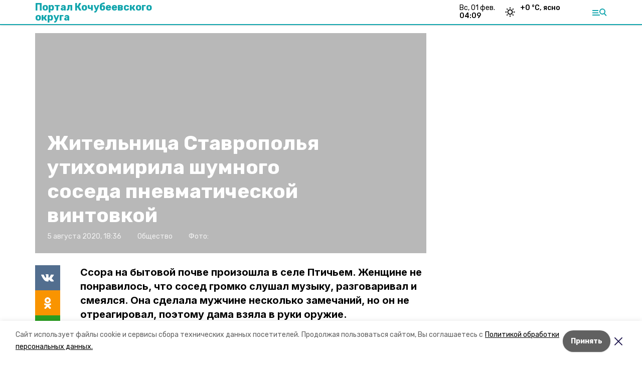

--- FILE ---
content_type: text/html; charset=utf-8
request_url: https://kochubeevskiy.ru/news/obschestvo/2020-08-05/zhitelnitsa-stavropolya-utihomirila-shumnogo-soseda-pnevmaticheskoy-vintovkoy-25082
body_size: 15768
content:
<!DOCTYPE html><html lang="ru" translate="no"><head><link rel="preconnect" href="https://fonts.googleapis.com"/><script>window.yaContextCb = window.yaContextCb || []</script><script src="https://yandex.ru/ads/system/context.js" async=""></script><link rel="preconnect" href="https://fonts.gstatic.com" crossorigin /><meta charSet="utf-8"/><script async="" src="https://jsn.24smi.net/smi.js"></script><script>(window.smiq = window.smiq || []).push();</script><link rel="icon" href="https://kochubeevskiy.ru/attachments/74d7a8bf31bb38baa16c2d2ca62f811ed4d8a978/store/66835401825f644ac1c2fa6cfbe4ef8a9a6f8a6034148463d78ec76e5255/favicon.ico" type="image/x-icon"/><style>:root {--active-color: #12A5AD}</style><style>:root {--links-color: #12A5AD</style><meta name="viewport" content="width=1250"/><meta name="yandex-verification" content="debdeb2c84fa800c"/><meta name="google-site-verification" content="QxiLpQTi8sFk14mvo0KWqwuZ1FGjMoe-Bvf3uOAC5bQ"/><meta property="og:url" content="https://kochubeevskiy.ru/news/obschestvo/2020-08-05/zhitelnitsa-stavropolya-utihomirila-shumnogo-soseda-pnevmaticheskoy-vintovkoy-25082"/><meta property="og:type" content="website"/><link rel="canonical" href="https://kochubeevskiy.ru/news/obschestvo/2020-08-05/zhitelnitsa-stavropolya-utihomirila-shumnogo-soseda-pnevmaticheskoy-vintovkoy-25082"/><title>Жительница Ставрополья утихомирила шумного соседа пневматической винтовкой</title><meta property="og:title" content="Жительница Ставрополья утихомирила шумного соседа пневматической винтовкой"/><meta property="og:description" content="Ссора на бытовой почве произошла в селе Птичьем. Женщине не понравилось, что сосед громко слушал музыку, разговаривал и смеялся. Она сделала мужчине несколько замечаний, но он не отреагировал, поэтому дама взяла в руки оружие."/><meta name="description" content="Ссора на бытовой почве произошла в селе Птичьем. Женщине не понравилось, что сосед громко слушал музыку, разговаривал и смеялся. Она сделала мужчине несколько замечаний, но он не отреагировал, поэтому дама взяла в руки оружие."/><meta name="twitter:card" content="summary_large_image"/><meta name="twitter:image" content="https://kochubeevskiy.runull"/><meta property="vk:image"/><meta property="twitter:image"/><meta property="og:image"/><link rel="amphtml" href="https://kochubeevskiy.ru/news/obschestvo/2020-08-05/zhitelnitsa-stavropolya-utihomirila-shumnogo-soseda-pnevmaticheskoy-vintovkoy-25082?amp=1"/><meta name="next-head-count" content="22"/><link rel="preload" href="/_next/static/css/dd6187f01deea643.css" as="style"/><link rel="stylesheet" href="/_next/static/css/dd6187f01deea643.css" data-n-g=""/><link rel="preload" href="/_next/static/css/94e9cc6491dcada9.css" as="style"/><link rel="stylesheet" href="/_next/static/css/94e9cc6491dcada9.css" data-n-p=""/><noscript data-n-css=""></noscript><script defer="" nomodule="" src="/_next/static/chunks/polyfills-5cd94c89d3acac5f.js"></script><script defer="" src="/_next/static/chunks/6494.ca74cae10c649906.js"></script><script defer="" src="/_next/static/chunks/4560.06ffc7f4a241f33a.js"></script><script src="/_next/static/chunks/webpack-fd2e855103f1c7c6.js" defer=""></script><script src="/_next/static/chunks/framework-568b840ecff66744.js" defer=""></script><script src="/_next/static/chunks/main-b3fb2db701131c64.js" defer=""></script><script src="/_next/static/chunks/pages/_app-a0ea756fd36ed580.js" defer=""></script><script src="/_next/static/chunks/a4c92b5b-8873d9e3e06a0c69.js" defer=""></script><script src="/_next/static/chunks/8127-1a99a37dbac18254.js" defer=""></script><script src="/_next/static/chunks/4740-a1d1a91211c06d94.js" defer=""></script><script src="/_next/static/chunks/69-7b3166bb349219f1.js" defer=""></script><script src="/_next/static/chunks/5739-032f67374edc40a9.js" defer=""></script><script src="/_next/static/chunks/pages/news/%5Brubric%5D/%5Bdate%5D/%5Bslug%5D-d9c6076b37ac799c.js" defer=""></script><script src="/_next/static/1SoWnqBZYBpa1NDCFnmDs/_buildManifest.js" defer=""></script><script src="/_next/static/1SoWnqBZYBpa1NDCFnmDs/_ssgManifest.js" defer=""></script><script src="/_next/static/1SoWnqBZYBpa1NDCFnmDs/_middlewareManifest.js" defer=""></script><style data-href="https://fonts.googleapis.com/css2?family=Inter:wght@300;400;600;700;800;900&family=Rubik:wght@400;500;700&family=Manrope:wght@300;700;800&family=Raleway:wght@800;900&family=Montserrat:wght@400;600;700;800;900&display=swap">@font-face{font-family:'Inter';font-style:normal;font-weight:300;font-display:swap;src:url(https://fonts.gstatic.com/s/inter/v18/UcCO3FwrK3iLTeHuS_nVMrMxCp50SjIw2boKoduKmMEVuOKfMZs.woff) format('woff')}@font-face{font-family:'Inter';font-style:normal;font-weight:400;font-display:swap;src:url(https://fonts.gstatic.com/s/inter/v18/UcCO3FwrK3iLTeHuS_nVMrMxCp50SjIw2boKoduKmMEVuLyfMZs.woff) format('woff')}@font-face{font-family:'Inter';font-style:normal;font-weight:600;font-display:swap;src:url(https://fonts.gstatic.com/s/inter/v18/UcCO3FwrK3iLTeHuS_nVMrMxCp50SjIw2boKoduKmMEVuGKYMZs.woff) format('woff')}@font-face{font-family:'Inter';font-style:normal;font-weight:700;font-display:swap;src:url(https://fonts.gstatic.com/s/inter/v18/UcCO3FwrK3iLTeHuS_nVMrMxCp50SjIw2boKoduKmMEVuFuYMZs.woff) format('woff')}@font-face{font-family:'Inter';font-style:normal;font-weight:800;font-display:swap;src:url(https://fonts.gstatic.com/s/inter/v18/UcCO3FwrK3iLTeHuS_nVMrMxCp50SjIw2boKoduKmMEVuDyYMZs.woff) format('woff')}@font-face{font-family:'Inter';font-style:normal;font-weight:900;font-display:swap;src:url(https://fonts.gstatic.com/s/inter/v18/UcCO3FwrK3iLTeHuS_nVMrMxCp50SjIw2boKoduKmMEVuBWYMZs.woff) format('woff')}@font-face{font-family:'Manrope';font-style:normal;font-weight:300;font-display:swap;src:url(https://fonts.gstatic.com/s/manrope/v15/xn7_YHE41ni1AdIRqAuZuw1Bx9mbZk6jFO_G.woff) format('woff')}@font-face{font-family:'Manrope';font-style:normal;font-weight:700;font-display:swap;src:url(https://fonts.gstatic.com/s/manrope/v15/xn7_YHE41ni1AdIRqAuZuw1Bx9mbZk4aE-_G.woff) format('woff')}@font-face{font-family:'Manrope';font-style:normal;font-weight:800;font-display:swap;src:url(https://fonts.gstatic.com/s/manrope/v15/xn7_YHE41ni1AdIRqAuZuw1Bx9mbZk59E-_G.woff) format('woff')}@font-face{font-family:'Montserrat';font-style:normal;font-weight:400;font-display:swap;src:url(https://fonts.gstatic.com/s/montserrat/v29/JTUHjIg1_i6t8kCHKm4532VJOt5-QNFgpCtr6Ew9.woff) format('woff')}@font-face{font-family:'Montserrat';font-style:normal;font-weight:600;font-display:swap;src:url(https://fonts.gstatic.com/s/montserrat/v29/JTUHjIg1_i6t8kCHKm4532VJOt5-QNFgpCu170w9.woff) format('woff')}@font-face{font-family:'Montserrat';font-style:normal;font-weight:700;font-display:swap;src:url(https://fonts.gstatic.com/s/montserrat/v29/JTUHjIg1_i6t8kCHKm4532VJOt5-QNFgpCuM70w9.woff) format('woff')}@font-face{font-family:'Montserrat';font-style:normal;font-weight:800;font-display:swap;src:url(https://fonts.gstatic.com/s/montserrat/v29/JTUHjIg1_i6t8kCHKm4532VJOt5-QNFgpCvr70w9.woff) format('woff')}@font-face{font-family:'Montserrat';font-style:normal;font-weight:900;font-display:swap;src:url(https://fonts.gstatic.com/s/montserrat/v29/JTUHjIg1_i6t8kCHKm4532VJOt5-QNFgpCvC70w9.woff) format('woff')}@font-face{font-family:'Raleway';font-style:normal;font-weight:800;font-display:swap;src:url(https://fonts.gstatic.com/s/raleway/v34/1Ptxg8zYS_SKggPN4iEgvnHyvveLxVtapYCM.woff) format('woff')}@font-face{font-family:'Raleway';font-style:normal;font-weight:900;font-display:swap;src:url(https://fonts.gstatic.com/s/raleway/v34/1Ptxg8zYS_SKggPN4iEgvnHyvveLxVtzpYCM.woff) format('woff')}@font-face{font-family:'Rubik';font-style:normal;font-weight:400;font-display:swap;src:url(https://fonts.gstatic.com/s/rubik/v28/iJWZBXyIfDnIV5PNhY1KTN7Z-Yh-B4i1Uw.woff) format('woff')}@font-face{font-family:'Rubik';font-style:normal;font-weight:500;font-display:swap;src:url(https://fonts.gstatic.com/s/rubik/v28/iJWZBXyIfDnIV5PNhY1KTN7Z-Yh-NYi1Uw.woff) format('woff')}@font-face{font-family:'Rubik';font-style:normal;font-weight:700;font-display:swap;src:url(https://fonts.gstatic.com/s/rubik/v28/iJWZBXyIfDnIV5PNhY1KTN7Z-Yh-4I-1Uw.woff) format('woff')}@font-face{font-family:'Inter';font-style:normal;font-weight:300;font-display:swap;src:url(https://fonts.gstatic.com/s/inter/v18/UcC73FwrK3iLTeHuS_nVMrMxCp50SjIa2JL7W0Q5n-wU.woff2) format('woff2');unicode-range:U+0460-052F,U+1C80-1C8A,U+20B4,U+2DE0-2DFF,U+A640-A69F,U+FE2E-FE2F}@font-face{font-family:'Inter';font-style:normal;font-weight:300;font-display:swap;src:url(https://fonts.gstatic.com/s/inter/v18/UcC73FwrK3iLTeHuS_nVMrMxCp50SjIa0ZL7W0Q5n-wU.woff2) format('woff2');unicode-range:U+0301,U+0400-045F,U+0490-0491,U+04B0-04B1,U+2116}@font-face{font-family:'Inter';font-style:normal;font-weight:300;font-display:swap;src:url(https://fonts.gstatic.com/s/inter/v18/UcC73FwrK3iLTeHuS_nVMrMxCp50SjIa2ZL7W0Q5n-wU.woff2) format('woff2');unicode-range:U+1F00-1FFF}@font-face{font-family:'Inter';font-style:normal;font-weight:300;font-display:swap;src:url(https://fonts.gstatic.com/s/inter/v18/UcC73FwrK3iLTeHuS_nVMrMxCp50SjIa1pL7W0Q5n-wU.woff2) format('woff2');unicode-range:U+0370-0377,U+037A-037F,U+0384-038A,U+038C,U+038E-03A1,U+03A3-03FF}@font-face{font-family:'Inter';font-style:normal;font-weight:300;font-display:swap;src:url(https://fonts.gstatic.com/s/inter/v18/UcC73FwrK3iLTeHuS_nVMrMxCp50SjIa2pL7W0Q5n-wU.woff2) format('woff2');unicode-range:U+0102-0103,U+0110-0111,U+0128-0129,U+0168-0169,U+01A0-01A1,U+01AF-01B0,U+0300-0301,U+0303-0304,U+0308-0309,U+0323,U+0329,U+1EA0-1EF9,U+20AB}@font-face{font-family:'Inter';font-style:normal;font-weight:300;font-display:swap;src:url(https://fonts.gstatic.com/s/inter/v18/UcC73FwrK3iLTeHuS_nVMrMxCp50SjIa25L7W0Q5n-wU.woff2) format('woff2');unicode-range:U+0100-02BA,U+02BD-02C5,U+02C7-02CC,U+02CE-02D7,U+02DD-02FF,U+0304,U+0308,U+0329,U+1D00-1DBF,U+1E00-1E9F,U+1EF2-1EFF,U+2020,U+20A0-20AB,U+20AD-20C0,U+2113,U+2C60-2C7F,U+A720-A7FF}@font-face{font-family:'Inter';font-style:normal;font-weight:300;font-display:swap;src:url(https://fonts.gstatic.com/s/inter/v18/UcC73FwrK3iLTeHuS_nVMrMxCp50SjIa1ZL7W0Q5nw.woff2) format('woff2');unicode-range:U+0000-00FF,U+0131,U+0152-0153,U+02BB-02BC,U+02C6,U+02DA,U+02DC,U+0304,U+0308,U+0329,U+2000-206F,U+20AC,U+2122,U+2191,U+2193,U+2212,U+2215,U+FEFF,U+FFFD}@font-face{font-family:'Inter';font-style:normal;font-weight:400;font-display:swap;src:url(https://fonts.gstatic.com/s/inter/v18/UcC73FwrK3iLTeHuS_nVMrMxCp50SjIa2JL7W0Q5n-wU.woff2) format('woff2');unicode-range:U+0460-052F,U+1C80-1C8A,U+20B4,U+2DE0-2DFF,U+A640-A69F,U+FE2E-FE2F}@font-face{font-family:'Inter';font-style:normal;font-weight:400;font-display:swap;src:url(https://fonts.gstatic.com/s/inter/v18/UcC73FwrK3iLTeHuS_nVMrMxCp50SjIa0ZL7W0Q5n-wU.woff2) format('woff2');unicode-range:U+0301,U+0400-045F,U+0490-0491,U+04B0-04B1,U+2116}@font-face{font-family:'Inter';font-style:normal;font-weight:400;font-display:swap;src:url(https://fonts.gstatic.com/s/inter/v18/UcC73FwrK3iLTeHuS_nVMrMxCp50SjIa2ZL7W0Q5n-wU.woff2) format('woff2');unicode-range:U+1F00-1FFF}@font-face{font-family:'Inter';font-style:normal;font-weight:400;font-display:swap;src:url(https://fonts.gstatic.com/s/inter/v18/UcC73FwrK3iLTeHuS_nVMrMxCp50SjIa1pL7W0Q5n-wU.woff2) format('woff2');unicode-range:U+0370-0377,U+037A-037F,U+0384-038A,U+038C,U+038E-03A1,U+03A3-03FF}@font-face{font-family:'Inter';font-style:normal;font-weight:400;font-display:swap;src:url(https://fonts.gstatic.com/s/inter/v18/UcC73FwrK3iLTeHuS_nVMrMxCp50SjIa2pL7W0Q5n-wU.woff2) format('woff2');unicode-range:U+0102-0103,U+0110-0111,U+0128-0129,U+0168-0169,U+01A0-01A1,U+01AF-01B0,U+0300-0301,U+0303-0304,U+0308-0309,U+0323,U+0329,U+1EA0-1EF9,U+20AB}@font-face{font-family:'Inter';font-style:normal;font-weight:400;font-display:swap;src:url(https://fonts.gstatic.com/s/inter/v18/UcC73FwrK3iLTeHuS_nVMrMxCp50SjIa25L7W0Q5n-wU.woff2) format('woff2');unicode-range:U+0100-02BA,U+02BD-02C5,U+02C7-02CC,U+02CE-02D7,U+02DD-02FF,U+0304,U+0308,U+0329,U+1D00-1DBF,U+1E00-1E9F,U+1EF2-1EFF,U+2020,U+20A0-20AB,U+20AD-20C0,U+2113,U+2C60-2C7F,U+A720-A7FF}@font-face{font-family:'Inter';font-style:normal;font-weight:400;font-display:swap;src:url(https://fonts.gstatic.com/s/inter/v18/UcC73FwrK3iLTeHuS_nVMrMxCp50SjIa1ZL7W0Q5nw.woff2) format('woff2');unicode-range:U+0000-00FF,U+0131,U+0152-0153,U+02BB-02BC,U+02C6,U+02DA,U+02DC,U+0304,U+0308,U+0329,U+2000-206F,U+20AC,U+2122,U+2191,U+2193,U+2212,U+2215,U+FEFF,U+FFFD}@font-face{font-family:'Inter';font-style:normal;font-weight:600;font-display:swap;src:url(https://fonts.gstatic.com/s/inter/v18/UcC73FwrK3iLTeHuS_nVMrMxCp50SjIa2JL7W0Q5n-wU.woff2) format('woff2');unicode-range:U+0460-052F,U+1C80-1C8A,U+20B4,U+2DE0-2DFF,U+A640-A69F,U+FE2E-FE2F}@font-face{font-family:'Inter';font-style:normal;font-weight:600;font-display:swap;src:url(https://fonts.gstatic.com/s/inter/v18/UcC73FwrK3iLTeHuS_nVMrMxCp50SjIa0ZL7W0Q5n-wU.woff2) format('woff2');unicode-range:U+0301,U+0400-045F,U+0490-0491,U+04B0-04B1,U+2116}@font-face{font-family:'Inter';font-style:normal;font-weight:600;font-display:swap;src:url(https://fonts.gstatic.com/s/inter/v18/UcC73FwrK3iLTeHuS_nVMrMxCp50SjIa2ZL7W0Q5n-wU.woff2) format('woff2');unicode-range:U+1F00-1FFF}@font-face{font-family:'Inter';font-style:normal;font-weight:600;font-display:swap;src:url(https://fonts.gstatic.com/s/inter/v18/UcC73FwrK3iLTeHuS_nVMrMxCp50SjIa1pL7W0Q5n-wU.woff2) format('woff2');unicode-range:U+0370-0377,U+037A-037F,U+0384-038A,U+038C,U+038E-03A1,U+03A3-03FF}@font-face{font-family:'Inter';font-style:normal;font-weight:600;font-display:swap;src:url(https://fonts.gstatic.com/s/inter/v18/UcC73FwrK3iLTeHuS_nVMrMxCp50SjIa2pL7W0Q5n-wU.woff2) format('woff2');unicode-range:U+0102-0103,U+0110-0111,U+0128-0129,U+0168-0169,U+01A0-01A1,U+01AF-01B0,U+0300-0301,U+0303-0304,U+0308-0309,U+0323,U+0329,U+1EA0-1EF9,U+20AB}@font-face{font-family:'Inter';font-style:normal;font-weight:600;font-display:swap;src:url(https://fonts.gstatic.com/s/inter/v18/UcC73FwrK3iLTeHuS_nVMrMxCp50SjIa25L7W0Q5n-wU.woff2) format('woff2');unicode-range:U+0100-02BA,U+02BD-02C5,U+02C7-02CC,U+02CE-02D7,U+02DD-02FF,U+0304,U+0308,U+0329,U+1D00-1DBF,U+1E00-1E9F,U+1EF2-1EFF,U+2020,U+20A0-20AB,U+20AD-20C0,U+2113,U+2C60-2C7F,U+A720-A7FF}@font-face{font-family:'Inter';font-style:normal;font-weight:600;font-display:swap;src:url(https://fonts.gstatic.com/s/inter/v18/UcC73FwrK3iLTeHuS_nVMrMxCp50SjIa1ZL7W0Q5nw.woff2) format('woff2');unicode-range:U+0000-00FF,U+0131,U+0152-0153,U+02BB-02BC,U+02C6,U+02DA,U+02DC,U+0304,U+0308,U+0329,U+2000-206F,U+20AC,U+2122,U+2191,U+2193,U+2212,U+2215,U+FEFF,U+FFFD}@font-face{font-family:'Inter';font-style:normal;font-weight:700;font-display:swap;src:url(https://fonts.gstatic.com/s/inter/v18/UcC73FwrK3iLTeHuS_nVMrMxCp50SjIa2JL7W0Q5n-wU.woff2) format('woff2');unicode-range:U+0460-052F,U+1C80-1C8A,U+20B4,U+2DE0-2DFF,U+A640-A69F,U+FE2E-FE2F}@font-face{font-family:'Inter';font-style:normal;font-weight:700;font-display:swap;src:url(https://fonts.gstatic.com/s/inter/v18/UcC73FwrK3iLTeHuS_nVMrMxCp50SjIa0ZL7W0Q5n-wU.woff2) format('woff2');unicode-range:U+0301,U+0400-045F,U+0490-0491,U+04B0-04B1,U+2116}@font-face{font-family:'Inter';font-style:normal;font-weight:700;font-display:swap;src:url(https://fonts.gstatic.com/s/inter/v18/UcC73FwrK3iLTeHuS_nVMrMxCp50SjIa2ZL7W0Q5n-wU.woff2) format('woff2');unicode-range:U+1F00-1FFF}@font-face{font-family:'Inter';font-style:normal;font-weight:700;font-display:swap;src:url(https://fonts.gstatic.com/s/inter/v18/UcC73FwrK3iLTeHuS_nVMrMxCp50SjIa1pL7W0Q5n-wU.woff2) format('woff2');unicode-range:U+0370-0377,U+037A-037F,U+0384-038A,U+038C,U+038E-03A1,U+03A3-03FF}@font-face{font-family:'Inter';font-style:normal;font-weight:700;font-display:swap;src:url(https://fonts.gstatic.com/s/inter/v18/UcC73FwrK3iLTeHuS_nVMrMxCp50SjIa2pL7W0Q5n-wU.woff2) format('woff2');unicode-range:U+0102-0103,U+0110-0111,U+0128-0129,U+0168-0169,U+01A0-01A1,U+01AF-01B0,U+0300-0301,U+0303-0304,U+0308-0309,U+0323,U+0329,U+1EA0-1EF9,U+20AB}@font-face{font-family:'Inter';font-style:normal;font-weight:700;font-display:swap;src:url(https://fonts.gstatic.com/s/inter/v18/UcC73FwrK3iLTeHuS_nVMrMxCp50SjIa25L7W0Q5n-wU.woff2) format('woff2');unicode-range:U+0100-02BA,U+02BD-02C5,U+02C7-02CC,U+02CE-02D7,U+02DD-02FF,U+0304,U+0308,U+0329,U+1D00-1DBF,U+1E00-1E9F,U+1EF2-1EFF,U+2020,U+20A0-20AB,U+20AD-20C0,U+2113,U+2C60-2C7F,U+A720-A7FF}@font-face{font-family:'Inter';font-style:normal;font-weight:700;font-display:swap;src:url(https://fonts.gstatic.com/s/inter/v18/UcC73FwrK3iLTeHuS_nVMrMxCp50SjIa1ZL7W0Q5nw.woff2) format('woff2');unicode-range:U+0000-00FF,U+0131,U+0152-0153,U+02BB-02BC,U+02C6,U+02DA,U+02DC,U+0304,U+0308,U+0329,U+2000-206F,U+20AC,U+2122,U+2191,U+2193,U+2212,U+2215,U+FEFF,U+FFFD}@font-face{font-family:'Inter';font-style:normal;font-weight:800;font-display:swap;src:url(https://fonts.gstatic.com/s/inter/v18/UcC73FwrK3iLTeHuS_nVMrMxCp50SjIa2JL7W0Q5n-wU.woff2) format('woff2');unicode-range:U+0460-052F,U+1C80-1C8A,U+20B4,U+2DE0-2DFF,U+A640-A69F,U+FE2E-FE2F}@font-face{font-family:'Inter';font-style:normal;font-weight:800;font-display:swap;src:url(https://fonts.gstatic.com/s/inter/v18/UcC73FwrK3iLTeHuS_nVMrMxCp50SjIa0ZL7W0Q5n-wU.woff2) format('woff2');unicode-range:U+0301,U+0400-045F,U+0490-0491,U+04B0-04B1,U+2116}@font-face{font-family:'Inter';font-style:normal;font-weight:800;font-display:swap;src:url(https://fonts.gstatic.com/s/inter/v18/UcC73FwrK3iLTeHuS_nVMrMxCp50SjIa2ZL7W0Q5n-wU.woff2) format('woff2');unicode-range:U+1F00-1FFF}@font-face{font-family:'Inter';font-style:normal;font-weight:800;font-display:swap;src:url(https://fonts.gstatic.com/s/inter/v18/UcC73FwrK3iLTeHuS_nVMrMxCp50SjIa1pL7W0Q5n-wU.woff2) format('woff2');unicode-range:U+0370-0377,U+037A-037F,U+0384-038A,U+038C,U+038E-03A1,U+03A3-03FF}@font-face{font-family:'Inter';font-style:normal;font-weight:800;font-display:swap;src:url(https://fonts.gstatic.com/s/inter/v18/UcC73FwrK3iLTeHuS_nVMrMxCp50SjIa2pL7W0Q5n-wU.woff2) format('woff2');unicode-range:U+0102-0103,U+0110-0111,U+0128-0129,U+0168-0169,U+01A0-01A1,U+01AF-01B0,U+0300-0301,U+0303-0304,U+0308-0309,U+0323,U+0329,U+1EA0-1EF9,U+20AB}@font-face{font-family:'Inter';font-style:normal;font-weight:800;font-display:swap;src:url(https://fonts.gstatic.com/s/inter/v18/UcC73FwrK3iLTeHuS_nVMrMxCp50SjIa25L7W0Q5n-wU.woff2) format('woff2');unicode-range:U+0100-02BA,U+02BD-02C5,U+02C7-02CC,U+02CE-02D7,U+02DD-02FF,U+0304,U+0308,U+0329,U+1D00-1DBF,U+1E00-1E9F,U+1EF2-1EFF,U+2020,U+20A0-20AB,U+20AD-20C0,U+2113,U+2C60-2C7F,U+A720-A7FF}@font-face{font-family:'Inter';font-style:normal;font-weight:800;font-display:swap;src:url(https://fonts.gstatic.com/s/inter/v18/UcC73FwrK3iLTeHuS_nVMrMxCp50SjIa1ZL7W0Q5nw.woff2) format('woff2');unicode-range:U+0000-00FF,U+0131,U+0152-0153,U+02BB-02BC,U+02C6,U+02DA,U+02DC,U+0304,U+0308,U+0329,U+2000-206F,U+20AC,U+2122,U+2191,U+2193,U+2212,U+2215,U+FEFF,U+FFFD}@font-face{font-family:'Inter';font-style:normal;font-weight:900;font-display:swap;src:url(https://fonts.gstatic.com/s/inter/v18/UcC73FwrK3iLTeHuS_nVMrMxCp50SjIa2JL7W0Q5n-wU.woff2) format('woff2');unicode-range:U+0460-052F,U+1C80-1C8A,U+20B4,U+2DE0-2DFF,U+A640-A69F,U+FE2E-FE2F}@font-face{font-family:'Inter';font-style:normal;font-weight:900;font-display:swap;src:url(https://fonts.gstatic.com/s/inter/v18/UcC73FwrK3iLTeHuS_nVMrMxCp50SjIa0ZL7W0Q5n-wU.woff2) format('woff2');unicode-range:U+0301,U+0400-045F,U+0490-0491,U+04B0-04B1,U+2116}@font-face{font-family:'Inter';font-style:normal;font-weight:900;font-display:swap;src:url(https://fonts.gstatic.com/s/inter/v18/UcC73FwrK3iLTeHuS_nVMrMxCp50SjIa2ZL7W0Q5n-wU.woff2) format('woff2');unicode-range:U+1F00-1FFF}@font-face{font-family:'Inter';font-style:normal;font-weight:900;font-display:swap;src:url(https://fonts.gstatic.com/s/inter/v18/UcC73FwrK3iLTeHuS_nVMrMxCp50SjIa1pL7W0Q5n-wU.woff2) format('woff2');unicode-range:U+0370-0377,U+037A-037F,U+0384-038A,U+038C,U+038E-03A1,U+03A3-03FF}@font-face{font-family:'Inter';font-style:normal;font-weight:900;font-display:swap;src:url(https://fonts.gstatic.com/s/inter/v18/UcC73FwrK3iLTeHuS_nVMrMxCp50SjIa2pL7W0Q5n-wU.woff2) format('woff2');unicode-range:U+0102-0103,U+0110-0111,U+0128-0129,U+0168-0169,U+01A0-01A1,U+01AF-01B0,U+0300-0301,U+0303-0304,U+0308-0309,U+0323,U+0329,U+1EA0-1EF9,U+20AB}@font-face{font-family:'Inter';font-style:normal;font-weight:900;font-display:swap;src:url(https://fonts.gstatic.com/s/inter/v18/UcC73FwrK3iLTeHuS_nVMrMxCp50SjIa25L7W0Q5n-wU.woff2) format('woff2');unicode-range:U+0100-02BA,U+02BD-02C5,U+02C7-02CC,U+02CE-02D7,U+02DD-02FF,U+0304,U+0308,U+0329,U+1D00-1DBF,U+1E00-1E9F,U+1EF2-1EFF,U+2020,U+20A0-20AB,U+20AD-20C0,U+2113,U+2C60-2C7F,U+A720-A7FF}@font-face{font-family:'Inter';font-style:normal;font-weight:900;font-display:swap;src:url(https://fonts.gstatic.com/s/inter/v18/UcC73FwrK3iLTeHuS_nVMrMxCp50SjIa1ZL7W0Q5nw.woff2) format('woff2');unicode-range:U+0000-00FF,U+0131,U+0152-0153,U+02BB-02BC,U+02C6,U+02DA,U+02DC,U+0304,U+0308,U+0329,U+2000-206F,U+20AC,U+2122,U+2191,U+2193,U+2212,U+2215,U+FEFF,U+FFFD}@font-face{font-family:'Manrope';font-style:normal;font-weight:300;font-display:swap;src:url(https://fonts.gstatic.com/s/manrope/v15/xn7gYHE41ni1AdIRggqxSvfedN62Zw.woff2) format('woff2');unicode-range:U+0460-052F,U+1C80-1C8A,U+20B4,U+2DE0-2DFF,U+A640-A69F,U+FE2E-FE2F}@font-face{font-family:'Manrope';font-style:normal;font-weight:300;font-display:swap;src:url(https://fonts.gstatic.com/s/manrope/v15/xn7gYHE41ni1AdIRggOxSvfedN62Zw.woff2) format('woff2');unicode-range:U+0301,U+0400-045F,U+0490-0491,U+04B0-04B1,U+2116}@font-face{font-family:'Manrope';font-style:normal;font-weight:300;font-display:swap;src:url(https://fonts.gstatic.com/s/manrope/v15/xn7gYHE41ni1AdIRggSxSvfedN62Zw.woff2) format('woff2');unicode-range:U+0370-0377,U+037A-037F,U+0384-038A,U+038C,U+038E-03A1,U+03A3-03FF}@font-face{font-family:'Manrope';font-style:normal;font-weight:300;font-display:swap;src:url(https://fonts.gstatic.com/s/manrope/v15/xn7gYHE41ni1AdIRggixSvfedN62Zw.woff2) format('woff2');unicode-range:U+0102-0103,U+0110-0111,U+0128-0129,U+0168-0169,U+01A0-01A1,U+01AF-01B0,U+0300-0301,U+0303-0304,U+0308-0309,U+0323,U+0329,U+1EA0-1EF9,U+20AB}@font-face{font-family:'Manrope';font-style:normal;font-weight:300;font-display:swap;src:url(https://fonts.gstatic.com/s/manrope/v15/xn7gYHE41ni1AdIRggmxSvfedN62Zw.woff2) format('woff2');unicode-range:U+0100-02BA,U+02BD-02C5,U+02C7-02CC,U+02CE-02D7,U+02DD-02FF,U+0304,U+0308,U+0329,U+1D00-1DBF,U+1E00-1E9F,U+1EF2-1EFF,U+2020,U+20A0-20AB,U+20AD-20C0,U+2113,U+2C60-2C7F,U+A720-A7FF}@font-face{font-family:'Manrope';font-style:normal;font-weight:300;font-display:swap;src:url(https://fonts.gstatic.com/s/manrope/v15/xn7gYHE41ni1AdIRggexSvfedN4.woff2) format('woff2');unicode-range:U+0000-00FF,U+0131,U+0152-0153,U+02BB-02BC,U+02C6,U+02DA,U+02DC,U+0304,U+0308,U+0329,U+2000-206F,U+20AC,U+2122,U+2191,U+2193,U+2212,U+2215,U+FEFF,U+FFFD}@font-face{font-family:'Manrope';font-style:normal;font-weight:700;font-display:swap;src:url(https://fonts.gstatic.com/s/manrope/v15/xn7gYHE41ni1AdIRggqxSvfedN62Zw.woff2) format('woff2');unicode-range:U+0460-052F,U+1C80-1C8A,U+20B4,U+2DE0-2DFF,U+A640-A69F,U+FE2E-FE2F}@font-face{font-family:'Manrope';font-style:normal;font-weight:700;font-display:swap;src:url(https://fonts.gstatic.com/s/manrope/v15/xn7gYHE41ni1AdIRggOxSvfedN62Zw.woff2) format('woff2');unicode-range:U+0301,U+0400-045F,U+0490-0491,U+04B0-04B1,U+2116}@font-face{font-family:'Manrope';font-style:normal;font-weight:700;font-display:swap;src:url(https://fonts.gstatic.com/s/manrope/v15/xn7gYHE41ni1AdIRggSxSvfedN62Zw.woff2) format('woff2');unicode-range:U+0370-0377,U+037A-037F,U+0384-038A,U+038C,U+038E-03A1,U+03A3-03FF}@font-face{font-family:'Manrope';font-style:normal;font-weight:700;font-display:swap;src:url(https://fonts.gstatic.com/s/manrope/v15/xn7gYHE41ni1AdIRggixSvfedN62Zw.woff2) format('woff2');unicode-range:U+0102-0103,U+0110-0111,U+0128-0129,U+0168-0169,U+01A0-01A1,U+01AF-01B0,U+0300-0301,U+0303-0304,U+0308-0309,U+0323,U+0329,U+1EA0-1EF9,U+20AB}@font-face{font-family:'Manrope';font-style:normal;font-weight:700;font-display:swap;src:url(https://fonts.gstatic.com/s/manrope/v15/xn7gYHE41ni1AdIRggmxSvfedN62Zw.woff2) format('woff2');unicode-range:U+0100-02BA,U+02BD-02C5,U+02C7-02CC,U+02CE-02D7,U+02DD-02FF,U+0304,U+0308,U+0329,U+1D00-1DBF,U+1E00-1E9F,U+1EF2-1EFF,U+2020,U+20A0-20AB,U+20AD-20C0,U+2113,U+2C60-2C7F,U+A720-A7FF}@font-face{font-family:'Manrope';font-style:normal;font-weight:700;font-display:swap;src:url(https://fonts.gstatic.com/s/manrope/v15/xn7gYHE41ni1AdIRggexSvfedN4.woff2) format('woff2');unicode-range:U+0000-00FF,U+0131,U+0152-0153,U+02BB-02BC,U+02C6,U+02DA,U+02DC,U+0304,U+0308,U+0329,U+2000-206F,U+20AC,U+2122,U+2191,U+2193,U+2212,U+2215,U+FEFF,U+FFFD}@font-face{font-family:'Manrope';font-style:normal;font-weight:800;font-display:swap;src:url(https://fonts.gstatic.com/s/manrope/v15/xn7gYHE41ni1AdIRggqxSvfedN62Zw.woff2) format('woff2');unicode-range:U+0460-052F,U+1C80-1C8A,U+20B4,U+2DE0-2DFF,U+A640-A69F,U+FE2E-FE2F}@font-face{font-family:'Manrope';font-style:normal;font-weight:800;font-display:swap;src:url(https://fonts.gstatic.com/s/manrope/v15/xn7gYHE41ni1AdIRggOxSvfedN62Zw.woff2) format('woff2');unicode-range:U+0301,U+0400-045F,U+0490-0491,U+04B0-04B1,U+2116}@font-face{font-family:'Manrope';font-style:normal;font-weight:800;font-display:swap;src:url(https://fonts.gstatic.com/s/manrope/v15/xn7gYHE41ni1AdIRggSxSvfedN62Zw.woff2) format('woff2');unicode-range:U+0370-0377,U+037A-037F,U+0384-038A,U+038C,U+038E-03A1,U+03A3-03FF}@font-face{font-family:'Manrope';font-style:normal;font-weight:800;font-display:swap;src:url(https://fonts.gstatic.com/s/manrope/v15/xn7gYHE41ni1AdIRggixSvfedN62Zw.woff2) format('woff2');unicode-range:U+0102-0103,U+0110-0111,U+0128-0129,U+0168-0169,U+01A0-01A1,U+01AF-01B0,U+0300-0301,U+0303-0304,U+0308-0309,U+0323,U+0329,U+1EA0-1EF9,U+20AB}@font-face{font-family:'Manrope';font-style:normal;font-weight:800;font-display:swap;src:url(https://fonts.gstatic.com/s/manrope/v15/xn7gYHE41ni1AdIRggmxSvfedN62Zw.woff2) format('woff2');unicode-range:U+0100-02BA,U+02BD-02C5,U+02C7-02CC,U+02CE-02D7,U+02DD-02FF,U+0304,U+0308,U+0329,U+1D00-1DBF,U+1E00-1E9F,U+1EF2-1EFF,U+2020,U+20A0-20AB,U+20AD-20C0,U+2113,U+2C60-2C7F,U+A720-A7FF}@font-face{font-family:'Manrope';font-style:normal;font-weight:800;font-display:swap;src:url(https://fonts.gstatic.com/s/manrope/v15/xn7gYHE41ni1AdIRggexSvfedN4.woff2) format('woff2');unicode-range:U+0000-00FF,U+0131,U+0152-0153,U+02BB-02BC,U+02C6,U+02DA,U+02DC,U+0304,U+0308,U+0329,U+2000-206F,U+20AC,U+2122,U+2191,U+2193,U+2212,U+2215,U+FEFF,U+FFFD}@font-face{font-family:'Montserrat';font-style:normal;font-weight:400;font-display:swap;src:url(https://fonts.gstatic.com/s/montserrat/v29/JTUSjIg1_i6t8kCHKm459WRhyyTh89ZNpQ.woff2) format('woff2');unicode-range:U+0460-052F,U+1C80-1C8A,U+20B4,U+2DE0-2DFF,U+A640-A69F,U+FE2E-FE2F}@font-face{font-family:'Montserrat';font-style:normal;font-weight:400;font-display:swap;src:url(https://fonts.gstatic.com/s/montserrat/v29/JTUSjIg1_i6t8kCHKm459W1hyyTh89ZNpQ.woff2) format('woff2');unicode-range:U+0301,U+0400-045F,U+0490-0491,U+04B0-04B1,U+2116}@font-face{font-family:'Montserrat';font-style:normal;font-weight:400;font-display:swap;src:url(https://fonts.gstatic.com/s/montserrat/v29/JTUSjIg1_i6t8kCHKm459WZhyyTh89ZNpQ.woff2) format('woff2');unicode-range:U+0102-0103,U+0110-0111,U+0128-0129,U+0168-0169,U+01A0-01A1,U+01AF-01B0,U+0300-0301,U+0303-0304,U+0308-0309,U+0323,U+0329,U+1EA0-1EF9,U+20AB}@font-face{font-family:'Montserrat';font-style:normal;font-weight:400;font-display:swap;src:url(https://fonts.gstatic.com/s/montserrat/v29/JTUSjIg1_i6t8kCHKm459WdhyyTh89ZNpQ.woff2) format('woff2');unicode-range:U+0100-02BA,U+02BD-02C5,U+02C7-02CC,U+02CE-02D7,U+02DD-02FF,U+0304,U+0308,U+0329,U+1D00-1DBF,U+1E00-1E9F,U+1EF2-1EFF,U+2020,U+20A0-20AB,U+20AD-20C0,U+2113,U+2C60-2C7F,U+A720-A7FF}@font-face{font-family:'Montserrat';font-style:normal;font-weight:400;font-display:swap;src:url(https://fonts.gstatic.com/s/montserrat/v29/JTUSjIg1_i6t8kCHKm459WlhyyTh89Y.woff2) format('woff2');unicode-range:U+0000-00FF,U+0131,U+0152-0153,U+02BB-02BC,U+02C6,U+02DA,U+02DC,U+0304,U+0308,U+0329,U+2000-206F,U+20AC,U+2122,U+2191,U+2193,U+2212,U+2215,U+FEFF,U+FFFD}@font-face{font-family:'Montserrat';font-style:normal;font-weight:600;font-display:swap;src:url(https://fonts.gstatic.com/s/montserrat/v29/JTUSjIg1_i6t8kCHKm459WRhyyTh89ZNpQ.woff2) format('woff2');unicode-range:U+0460-052F,U+1C80-1C8A,U+20B4,U+2DE0-2DFF,U+A640-A69F,U+FE2E-FE2F}@font-face{font-family:'Montserrat';font-style:normal;font-weight:600;font-display:swap;src:url(https://fonts.gstatic.com/s/montserrat/v29/JTUSjIg1_i6t8kCHKm459W1hyyTh89ZNpQ.woff2) format('woff2');unicode-range:U+0301,U+0400-045F,U+0490-0491,U+04B0-04B1,U+2116}@font-face{font-family:'Montserrat';font-style:normal;font-weight:600;font-display:swap;src:url(https://fonts.gstatic.com/s/montserrat/v29/JTUSjIg1_i6t8kCHKm459WZhyyTh89ZNpQ.woff2) format('woff2');unicode-range:U+0102-0103,U+0110-0111,U+0128-0129,U+0168-0169,U+01A0-01A1,U+01AF-01B0,U+0300-0301,U+0303-0304,U+0308-0309,U+0323,U+0329,U+1EA0-1EF9,U+20AB}@font-face{font-family:'Montserrat';font-style:normal;font-weight:600;font-display:swap;src:url(https://fonts.gstatic.com/s/montserrat/v29/JTUSjIg1_i6t8kCHKm459WdhyyTh89ZNpQ.woff2) format('woff2');unicode-range:U+0100-02BA,U+02BD-02C5,U+02C7-02CC,U+02CE-02D7,U+02DD-02FF,U+0304,U+0308,U+0329,U+1D00-1DBF,U+1E00-1E9F,U+1EF2-1EFF,U+2020,U+20A0-20AB,U+20AD-20C0,U+2113,U+2C60-2C7F,U+A720-A7FF}@font-face{font-family:'Montserrat';font-style:normal;font-weight:600;font-display:swap;src:url(https://fonts.gstatic.com/s/montserrat/v29/JTUSjIg1_i6t8kCHKm459WlhyyTh89Y.woff2) format('woff2');unicode-range:U+0000-00FF,U+0131,U+0152-0153,U+02BB-02BC,U+02C6,U+02DA,U+02DC,U+0304,U+0308,U+0329,U+2000-206F,U+20AC,U+2122,U+2191,U+2193,U+2212,U+2215,U+FEFF,U+FFFD}@font-face{font-family:'Montserrat';font-style:normal;font-weight:700;font-display:swap;src:url(https://fonts.gstatic.com/s/montserrat/v29/JTUSjIg1_i6t8kCHKm459WRhyyTh89ZNpQ.woff2) format('woff2');unicode-range:U+0460-052F,U+1C80-1C8A,U+20B4,U+2DE0-2DFF,U+A640-A69F,U+FE2E-FE2F}@font-face{font-family:'Montserrat';font-style:normal;font-weight:700;font-display:swap;src:url(https://fonts.gstatic.com/s/montserrat/v29/JTUSjIg1_i6t8kCHKm459W1hyyTh89ZNpQ.woff2) format('woff2');unicode-range:U+0301,U+0400-045F,U+0490-0491,U+04B0-04B1,U+2116}@font-face{font-family:'Montserrat';font-style:normal;font-weight:700;font-display:swap;src:url(https://fonts.gstatic.com/s/montserrat/v29/JTUSjIg1_i6t8kCHKm459WZhyyTh89ZNpQ.woff2) format('woff2');unicode-range:U+0102-0103,U+0110-0111,U+0128-0129,U+0168-0169,U+01A0-01A1,U+01AF-01B0,U+0300-0301,U+0303-0304,U+0308-0309,U+0323,U+0329,U+1EA0-1EF9,U+20AB}@font-face{font-family:'Montserrat';font-style:normal;font-weight:700;font-display:swap;src:url(https://fonts.gstatic.com/s/montserrat/v29/JTUSjIg1_i6t8kCHKm459WdhyyTh89ZNpQ.woff2) format('woff2');unicode-range:U+0100-02BA,U+02BD-02C5,U+02C7-02CC,U+02CE-02D7,U+02DD-02FF,U+0304,U+0308,U+0329,U+1D00-1DBF,U+1E00-1E9F,U+1EF2-1EFF,U+2020,U+20A0-20AB,U+20AD-20C0,U+2113,U+2C60-2C7F,U+A720-A7FF}@font-face{font-family:'Montserrat';font-style:normal;font-weight:700;font-display:swap;src:url(https://fonts.gstatic.com/s/montserrat/v29/JTUSjIg1_i6t8kCHKm459WlhyyTh89Y.woff2) format('woff2');unicode-range:U+0000-00FF,U+0131,U+0152-0153,U+02BB-02BC,U+02C6,U+02DA,U+02DC,U+0304,U+0308,U+0329,U+2000-206F,U+20AC,U+2122,U+2191,U+2193,U+2212,U+2215,U+FEFF,U+FFFD}@font-face{font-family:'Montserrat';font-style:normal;font-weight:800;font-display:swap;src:url(https://fonts.gstatic.com/s/montserrat/v29/JTUSjIg1_i6t8kCHKm459WRhyyTh89ZNpQ.woff2) format('woff2');unicode-range:U+0460-052F,U+1C80-1C8A,U+20B4,U+2DE0-2DFF,U+A640-A69F,U+FE2E-FE2F}@font-face{font-family:'Montserrat';font-style:normal;font-weight:800;font-display:swap;src:url(https://fonts.gstatic.com/s/montserrat/v29/JTUSjIg1_i6t8kCHKm459W1hyyTh89ZNpQ.woff2) format('woff2');unicode-range:U+0301,U+0400-045F,U+0490-0491,U+04B0-04B1,U+2116}@font-face{font-family:'Montserrat';font-style:normal;font-weight:800;font-display:swap;src:url(https://fonts.gstatic.com/s/montserrat/v29/JTUSjIg1_i6t8kCHKm459WZhyyTh89ZNpQ.woff2) format('woff2');unicode-range:U+0102-0103,U+0110-0111,U+0128-0129,U+0168-0169,U+01A0-01A1,U+01AF-01B0,U+0300-0301,U+0303-0304,U+0308-0309,U+0323,U+0329,U+1EA0-1EF9,U+20AB}@font-face{font-family:'Montserrat';font-style:normal;font-weight:800;font-display:swap;src:url(https://fonts.gstatic.com/s/montserrat/v29/JTUSjIg1_i6t8kCHKm459WdhyyTh89ZNpQ.woff2) format('woff2');unicode-range:U+0100-02BA,U+02BD-02C5,U+02C7-02CC,U+02CE-02D7,U+02DD-02FF,U+0304,U+0308,U+0329,U+1D00-1DBF,U+1E00-1E9F,U+1EF2-1EFF,U+2020,U+20A0-20AB,U+20AD-20C0,U+2113,U+2C60-2C7F,U+A720-A7FF}@font-face{font-family:'Montserrat';font-style:normal;font-weight:800;font-display:swap;src:url(https://fonts.gstatic.com/s/montserrat/v29/JTUSjIg1_i6t8kCHKm459WlhyyTh89Y.woff2) format('woff2');unicode-range:U+0000-00FF,U+0131,U+0152-0153,U+02BB-02BC,U+02C6,U+02DA,U+02DC,U+0304,U+0308,U+0329,U+2000-206F,U+20AC,U+2122,U+2191,U+2193,U+2212,U+2215,U+FEFF,U+FFFD}@font-face{font-family:'Montserrat';font-style:normal;font-weight:900;font-display:swap;src:url(https://fonts.gstatic.com/s/montserrat/v29/JTUSjIg1_i6t8kCHKm459WRhyyTh89ZNpQ.woff2) format('woff2');unicode-range:U+0460-052F,U+1C80-1C8A,U+20B4,U+2DE0-2DFF,U+A640-A69F,U+FE2E-FE2F}@font-face{font-family:'Montserrat';font-style:normal;font-weight:900;font-display:swap;src:url(https://fonts.gstatic.com/s/montserrat/v29/JTUSjIg1_i6t8kCHKm459W1hyyTh89ZNpQ.woff2) format('woff2');unicode-range:U+0301,U+0400-045F,U+0490-0491,U+04B0-04B1,U+2116}@font-face{font-family:'Montserrat';font-style:normal;font-weight:900;font-display:swap;src:url(https://fonts.gstatic.com/s/montserrat/v29/JTUSjIg1_i6t8kCHKm459WZhyyTh89ZNpQ.woff2) format('woff2');unicode-range:U+0102-0103,U+0110-0111,U+0128-0129,U+0168-0169,U+01A0-01A1,U+01AF-01B0,U+0300-0301,U+0303-0304,U+0308-0309,U+0323,U+0329,U+1EA0-1EF9,U+20AB}@font-face{font-family:'Montserrat';font-style:normal;font-weight:900;font-display:swap;src:url(https://fonts.gstatic.com/s/montserrat/v29/JTUSjIg1_i6t8kCHKm459WdhyyTh89ZNpQ.woff2) format('woff2');unicode-range:U+0100-02BA,U+02BD-02C5,U+02C7-02CC,U+02CE-02D7,U+02DD-02FF,U+0304,U+0308,U+0329,U+1D00-1DBF,U+1E00-1E9F,U+1EF2-1EFF,U+2020,U+20A0-20AB,U+20AD-20C0,U+2113,U+2C60-2C7F,U+A720-A7FF}@font-face{font-family:'Montserrat';font-style:normal;font-weight:900;font-display:swap;src:url(https://fonts.gstatic.com/s/montserrat/v29/JTUSjIg1_i6t8kCHKm459WlhyyTh89Y.woff2) format('woff2');unicode-range:U+0000-00FF,U+0131,U+0152-0153,U+02BB-02BC,U+02C6,U+02DA,U+02DC,U+0304,U+0308,U+0329,U+2000-206F,U+20AC,U+2122,U+2191,U+2193,U+2212,U+2215,U+FEFF,U+FFFD}@font-face{font-family:'Raleway';font-style:normal;font-weight:800;font-display:swap;src:url(https://fonts.gstatic.com/s/raleway/v34/1Ptug8zYS_SKggPNyCAIT4ttDfCmxA.woff2) format('woff2');unicode-range:U+0460-052F,U+1C80-1C8A,U+20B4,U+2DE0-2DFF,U+A640-A69F,U+FE2E-FE2F}@font-face{font-family:'Raleway';font-style:normal;font-weight:800;font-display:swap;src:url(https://fonts.gstatic.com/s/raleway/v34/1Ptug8zYS_SKggPNyCkIT4ttDfCmxA.woff2) format('woff2');unicode-range:U+0301,U+0400-045F,U+0490-0491,U+04B0-04B1,U+2116}@font-face{font-family:'Raleway';font-style:normal;font-weight:800;font-display:swap;src:url(https://fonts.gstatic.com/s/raleway/v34/1Ptug8zYS_SKggPNyCIIT4ttDfCmxA.woff2) format('woff2');unicode-range:U+0102-0103,U+0110-0111,U+0128-0129,U+0168-0169,U+01A0-01A1,U+01AF-01B0,U+0300-0301,U+0303-0304,U+0308-0309,U+0323,U+0329,U+1EA0-1EF9,U+20AB}@font-face{font-family:'Raleway';font-style:normal;font-weight:800;font-display:swap;src:url(https://fonts.gstatic.com/s/raleway/v34/1Ptug8zYS_SKggPNyCMIT4ttDfCmxA.woff2) format('woff2');unicode-range:U+0100-02BA,U+02BD-02C5,U+02C7-02CC,U+02CE-02D7,U+02DD-02FF,U+0304,U+0308,U+0329,U+1D00-1DBF,U+1E00-1E9F,U+1EF2-1EFF,U+2020,U+20A0-20AB,U+20AD-20C0,U+2113,U+2C60-2C7F,U+A720-A7FF}@font-face{font-family:'Raleway';font-style:normal;font-weight:800;font-display:swap;src:url(https://fonts.gstatic.com/s/raleway/v34/1Ptug8zYS_SKggPNyC0IT4ttDfA.woff2) format('woff2');unicode-range:U+0000-00FF,U+0131,U+0152-0153,U+02BB-02BC,U+02C6,U+02DA,U+02DC,U+0304,U+0308,U+0329,U+2000-206F,U+20AC,U+2122,U+2191,U+2193,U+2212,U+2215,U+FEFF,U+FFFD}@font-face{font-family:'Raleway';font-style:normal;font-weight:900;font-display:swap;src:url(https://fonts.gstatic.com/s/raleway/v34/1Ptug8zYS_SKggPNyCAIT4ttDfCmxA.woff2) format('woff2');unicode-range:U+0460-052F,U+1C80-1C8A,U+20B4,U+2DE0-2DFF,U+A640-A69F,U+FE2E-FE2F}@font-face{font-family:'Raleway';font-style:normal;font-weight:900;font-display:swap;src:url(https://fonts.gstatic.com/s/raleway/v34/1Ptug8zYS_SKggPNyCkIT4ttDfCmxA.woff2) format('woff2');unicode-range:U+0301,U+0400-045F,U+0490-0491,U+04B0-04B1,U+2116}@font-face{font-family:'Raleway';font-style:normal;font-weight:900;font-display:swap;src:url(https://fonts.gstatic.com/s/raleway/v34/1Ptug8zYS_SKggPNyCIIT4ttDfCmxA.woff2) format('woff2');unicode-range:U+0102-0103,U+0110-0111,U+0128-0129,U+0168-0169,U+01A0-01A1,U+01AF-01B0,U+0300-0301,U+0303-0304,U+0308-0309,U+0323,U+0329,U+1EA0-1EF9,U+20AB}@font-face{font-family:'Raleway';font-style:normal;font-weight:900;font-display:swap;src:url(https://fonts.gstatic.com/s/raleway/v34/1Ptug8zYS_SKggPNyCMIT4ttDfCmxA.woff2) format('woff2');unicode-range:U+0100-02BA,U+02BD-02C5,U+02C7-02CC,U+02CE-02D7,U+02DD-02FF,U+0304,U+0308,U+0329,U+1D00-1DBF,U+1E00-1E9F,U+1EF2-1EFF,U+2020,U+20A0-20AB,U+20AD-20C0,U+2113,U+2C60-2C7F,U+A720-A7FF}@font-face{font-family:'Raleway';font-style:normal;font-weight:900;font-display:swap;src:url(https://fonts.gstatic.com/s/raleway/v34/1Ptug8zYS_SKggPNyC0IT4ttDfA.woff2) format('woff2');unicode-range:U+0000-00FF,U+0131,U+0152-0153,U+02BB-02BC,U+02C6,U+02DA,U+02DC,U+0304,U+0308,U+0329,U+2000-206F,U+20AC,U+2122,U+2191,U+2193,U+2212,U+2215,U+FEFF,U+FFFD}@font-face{font-family:'Rubik';font-style:normal;font-weight:400;font-display:swap;src:url(https://fonts.gstatic.com/s/rubik/v28/iJWKBXyIfDnIV7nErXyw023e1Ik.woff2) format('woff2');unicode-range:U+0600-06FF,U+0750-077F,U+0870-088E,U+0890-0891,U+0897-08E1,U+08E3-08FF,U+200C-200E,U+2010-2011,U+204F,U+2E41,U+FB50-FDFF,U+FE70-FE74,U+FE76-FEFC,U+102E0-102FB,U+10E60-10E7E,U+10EC2-10EC4,U+10EFC-10EFF,U+1EE00-1EE03,U+1EE05-1EE1F,U+1EE21-1EE22,U+1EE24,U+1EE27,U+1EE29-1EE32,U+1EE34-1EE37,U+1EE39,U+1EE3B,U+1EE42,U+1EE47,U+1EE49,U+1EE4B,U+1EE4D-1EE4F,U+1EE51-1EE52,U+1EE54,U+1EE57,U+1EE59,U+1EE5B,U+1EE5D,U+1EE5F,U+1EE61-1EE62,U+1EE64,U+1EE67-1EE6A,U+1EE6C-1EE72,U+1EE74-1EE77,U+1EE79-1EE7C,U+1EE7E,U+1EE80-1EE89,U+1EE8B-1EE9B,U+1EEA1-1EEA3,U+1EEA5-1EEA9,U+1EEAB-1EEBB,U+1EEF0-1EEF1}@font-face{font-family:'Rubik';font-style:normal;font-weight:400;font-display:swap;src:url(https://fonts.gstatic.com/s/rubik/v28/iJWKBXyIfDnIV7nMrXyw023e1Ik.woff2) format('woff2');unicode-range:U+0460-052F,U+1C80-1C8A,U+20B4,U+2DE0-2DFF,U+A640-A69F,U+FE2E-FE2F}@font-face{font-family:'Rubik';font-style:normal;font-weight:400;font-display:swap;src:url(https://fonts.gstatic.com/s/rubik/v28/iJWKBXyIfDnIV7nFrXyw023e1Ik.woff2) format('woff2');unicode-range:U+0301,U+0400-045F,U+0490-0491,U+04B0-04B1,U+2116}@font-face{font-family:'Rubik';font-style:normal;font-weight:400;font-display:swap;src:url(https://fonts.gstatic.com/s/rubik/v28/iJWKBXyIfDnIV7nDrXyw023e1Ik.woff2) format('woff2');unicode-range:U+0307-0308,U+0590-05FF,U+200C-2010,U+20AA,U+25CC,U+FB1D-FB4F}@font-face{font-family:'Rubik';font-style:normal;font-weight:400;font-display:swap;src:url(https://fonts.gstatic.com/s/rubik/v28/iJWKBXyIfDnIV7nPrXyw023e1Ik.woff2) format('woff2');unicode-range:U+0100-02BA,U+02BD-02C5,U+02C7-02CC,U+02CE-02D7,U+02DD-02FF,U+0304,U+0308,U+0329,U+1D00-1DBF,U+1E00-1E9F,U+1EF2-1EFF,U+2020,U+20A0-20AB,U+20AD-20C0,U+2113,U+2C60-2C7F,U+A720-A7FF}@font-face{font-family:'Rubik';font-style:normal;font-weight:400;font-display:swap;src:url(https://fonts.gstatic.com/s/rubik/v28/iJWKBXyIfDnIV7nBrXyw023e.woff2) format('woff2');unicode-range:U+0000-00FF,U+0131,U+0152-0153,U+02BB-02BC,U+02C6,U+02DA,U+02DC,U+0304,U+0308,U+0329,U+2000-206F,U+20AC,U+2122,U+2191,U+2193,U+2212,U+2215,U+FEFF,U+FFFD}@font-face{font-family:'Rubik';font-style:normal;font-weight:500;font-display:swap;src:url(https://fonts.gstatic.com/s/rubik/v28/iJWKBXyIfDnIV7nErXyw023e1Ik.woff2) format('woff2');unicode-range:U+0600-06FF,U+0750-077F,U+0870-088E,U+0890-0891,U+0897-08E1,U+08E3-08FF,U+200C-200E,U+2010-2011,U+204F,U+2E41,U+FB50-FDFF,U+FE70-FE74,U+FE76-FEFC,U+102E0-102FB,U+10E60-10E7E,U+10EC2-10EC4,U+10EFC-10EFF,U+1EE00-1EE03,U+1EE05-1EE1F,U+1EE21-1EE22,U+1EE24,U+1EE27,U+1EE29-1EE32,U+1EE34-1EE37,U+1EE39,U+1EE3B,U+1EE42,U+1EE47,U+1EE49,U+1EE4B,U+1EE4D-1EE4F,U+1EE51-1EE52,U+1EE54,U+1EE57,U+1EE59,U+1EE5B,U+1EE5D,U+1EE5F,U+1EE61-1EE62,U+1EE64,U+1EE67-1EE6A,U+1EE6C-1EE72,U+1EE74-1EE77,U+1EE79-1EE7C,U+1EE7E,U+1EE80-1EE89,U+1EE8B-1EE9B,U+1EEA1-1EEA3,U+1EEA5-1EEA9,U+1EEAB-1EEBB,U+1EEF0-1EEF1}@font-face{font-family:'Rubik';font-style:normal;font-weight:500;font-display:swap;src:url(https://fonts.gstatic.com/s/rubik/v28/iJWKBXyIfDnIV7nMrXyw023e1Ik.woff2) format('woff2');unicode-range:U+0460-052F,U+1C80-1C8A,U+20B4,U+2DE0-2DFF,U+A640-A69F,U+FE2E-FE2F}@font-face{font-family:'Rubik';font-style:normal;font-weight:500;font-display:swap;src:url(https://fonts.gstatic.com/s/rubik/v28/iJWKBXyIfDnIV7nFrXyw023e1Ik.woff2) format('woff2');unicode-range:U+0301,U+0400-045F,U+0490-0491,U+04B0-04B1,U+2116}@font-face{font-family:'Rubik';font-style:normal;font-weight:500;font-display:swap;src:url(https://fonts.gstatic.com/s/rubik/v28/iJWKBXyIfDnIV7nDrXyw023e1Ik.woff2) format('woff2');unicode-range:U+0307-0308,U+0590-05FF,U+200C-2010,U+20AA,U+25CC,U+FB1D-FB4F}@font-face{font-family:'Rubik';font-style:normal;font-weight:500;font-display:swap;src:url(https://fonts.gstatic.com/s/rubik/v28/iJWKBXyIfDnIV7nPrXyw023e1Ik.woff2) format('woff2');unicode-range:U+0100-02BA,U+02BD-02C5,U+02C7-02CC,U+02CE-02D7,U+02DD-02FF,U+0304,U+0308,U+0329,U+1D00-1DBF,U+1E00-1E9F,U+1EF2-1EFF,U+2020,U+20A0-20AB,U+20AD-20C0,U+2113,U+2C60-2C7F,U+A720-A7FF}@font-face{font-family:'Rubik';font-style:normal;font-weight:500;font-display:swap;src:url(https://fonts.gstatic.com/s/rubik/v28/iJWKBXyIfDnIV7nBrXyw023e.woff2) format('woff2');unicode-range:U+0000-00FF,U+0131,U+0152-0153,U+02BB-02BC,U+02C6,U+02DA,U+02DC,U+0304,U+0308,U+0329,U+2000-206F,U+20AC,U+2122,U+2191,U+2193,U+2212,U+2215,U+FEFF,U+FFFD}@font-face{font-family:'Rubik';font-style:normal;font-weight:700;font-display:swap;src:url(https://fonts.gstatic.com/s/rubik/v28/iJWKBXyIfDnIV7nErXyw023e1Ik.woff2) format('woff2');unicode-range:U+0600-06FF,U+0750-077F,U+0870-088E,U+0890-0891,U+0897-08E1,U+08E3-08FF,U+200C-200E,U+2010-2011,U+204F,U+2E41,U+FB50-FDFF,U+FE70-FE74,U+FE76-FEFC,U+102E0-102FB,U+10E60-10E7E,U+10EC2-10EC4,U+10EFC-10EFF,U+1EE00-1EE03,U+1EE05-1EE1F,U+1EE21-1EE22,U+1EE24,U+1EE27,U+1EE29-1EE32,U+1EE34-1EE37,U+1EE39,U+1EE3B,U+1EE42,U+1EE47,U+1EE49,U+1EE4B,U+1EE4D-1EE4F,U+1EE51-1EE52,U+1EE54,U+1EE57,U+1EE59,U+1EE5B,U+1EE5D,U+1EE5F,U+1EE61-1EE62,U+1EE64,U+1EE67-1EE6A,U+1EE6C-1EE72,U+1EE74-1EE77,U+1EE79-1EE7C,U+1EE7E,U+1EE80-1EE89,U+1EE8B-1EE9B,U+1EEA1-1EEA3,U+1EEA5-1EEA9,U+1EEAB-1EEBB,U+1EEF0-1EEF1}@font-face{font-family:'Rubik';font-style:normal;font-weight:700;font-display:swap;src:url(https://fonts.gstatic.com/s/rubik/v28/iJWKBXyIfDnIV7nMrXyw023e1Ik.woff2) format('woff2');unicode-range:U+0460-052F,U+1C80-1C8A,U+20B4,U+2DE0-2DFF,U+A640-A69F,U+FE2E-FE2F}@font-face{font-family:'Rubik';font-style:normal;font-weight:700;font-display:swap;src:url(https://fonts.gstatic.com/s/rubik/v28/iJWKBXyIfDnIV7nFrXyw023e1Ik.woff2) format('woff2');unicode-range:U+0301,U+0400-045F,U+0490-0491,U+04B0-04B1,U+2116}@font-face{font-family:'Rubik';font-style:normal;font-weight:700;font-display:swap;src:url(https://fonts.gstatic.com/s/rubik/v28/iJWKBXyIfDnIV7nDrXyw023e1Ik.woff2) format('woff2');unicode-range:U+0307-0308,U+0590-05FF,U+200C-2010,U+20AA,U+25CC,U+FB1D-FB4F}@font-face{font-family:'Rubik';font-style:normal;font-weight:700;font-display:swap;src:url(https://fonts.gstatic.com/s/rubik/v28/iJWKBXyIfDnIV7nPrXyw023e1Ik.woff2) format('woff2');unicode-range:U+0100-02BA,U+02BD-02C5,U+02C7-02CC,U+02CE-02D7,U+02DD-02FF,U+0304,U+0308,U+0329,U+1D00-1DBF,U+1E00-1E9F,U+1EF2-1EFF,U+2020,U+20A0-20AB,U+20AD-20C0,U+2113,U+2C60-2C7F,U+A720-A7FF}@font-face{font-family:'Rubik';font-style:normal;font-weight:700;font-display:swap;src:url(https://fonts.gstatic.com/s/rubik/v28/iJWKBXyIfDnIV7nBrXyw023e.woff2) format('woff2');unicode-range:U+0000-00FF,U+0131,U+0152-0153,U+02BB-02BC,U+02C6,U+02DA,U+02DC,U+0304,U+0308,U+0329,U+2000-206F,U+20AC,U+2122,U+2191,U+2193,U+2212,U+2215,U+FEFF,U+FFFD}</style></head><body data-desktop="1"><div id="__next"><div class="Topline_topline__K_Puu"><div class="container Topline_toplineContainer__5knLr"><div class="flex items-center"><a href="/"><div class="Topline_slogan__bnhhE Topline___large__Ve3vm">Портал Кочубеевского округа</div></a></div><div class="flex items-center"><div class=""><div class="flex lg:mr-16 leading-tight text-sm"><div class="mr-5 "><div class="first-letter:capitalize">вс, 01 фев.</div><div class="font-medium">04:07</div></div><div class="WeatherWidget_icon__bSe7F" data-icon="clear"><div></div><div class="font-medium">+<!-- -->0<!-- --> °С, <!-- -->ясно</div></div></div></div><button type="button" class="Topline_menuTrigger__Pa86v"></button></div></div></div><div class="flex justify-center" data-slug="banner_1" data-provider="adfox"></div><div class="Layout_layout__sE9jW"><button class="fixed right-4 bottom-4 text-white bg-active font-medium text-lg py-2 px-4" style="z-index:2">Лента новостей</button><div id="matter-0"><section class="cols"><div><div class="TopImage_top__VrxMK"><div class="TopImage_imgContainer__Za_2P"><div><div style="filter:brightness(90%)" class="relative overflow-hidden h-0 pb-[56.25%] bg-gray-100 cursor-pointer" role="button" tabindex="0"><img src="https://dummyimage.com/400x225/ccc/fff&amp;text=+" loading="eager" class="absolute left-0 top-0 w-full h-full object-center object-contain object-contain" alt=""/></div></div><div class="TopImage_text__3mlEz"><h1 class="TopImage_title__nR0wM"><span>Жительница Ставрополья утихомирила шумного соседа пневматической винтовкой</span></h1><div class="TopImage_meta__3pOZc"><span>5 августа 2020, 18:36</span><span>Общество</span><div><span>Фото: <!-- --> <!-- --> </span></div></div></div></div></div><div class="cm-content-cols"><div class="SingleMatter_stickyBlock__pFHYm"><div class="SingleMatter_controlBlock__6X6_o"><div class="Share_share__PseDP"><div><button type="button" class="Share_item___A_F4  Share_vk__C9V3k"></button><button type="button" class="Share_item___A_F4  Share_ok__5gAEO"></button><button type="button" class="Share_item___A_F4  Share_wa__qv5a0"></button><button type="button" class="Share_item___A_F4  Share_tg__JY6sv"></button></div></div></div></div><div><div class="SingleMatter_leadWrapper__6bC9m"><h2 class="cm-subtitle">Ссора на бытовой почве произошла в селе Птичьем. Женщине не понравилось, что сосед громко слушал музыку, разговаривал и смеялся. Она сделала мужчине несколько замечаний, но он не отреагировал, поэтому дама взяла в руки оружие.</h2></div><div><div class="mb-6"><div class="Common_common__MfItd">Потерпевший обратился в полицию с просьбой принять меры к односельчанке, причинившей ему телесные повреждения, <a href="https://pobeda26.ru/novosti/kriminal/zhitelnicza-stavropolya-nakazala-shumnogo-soseda-vyistrelami-iz-pnevmaticheskoj-vintovki" target="" title="">пишет</a> информагентство «Победа26». Правоохранители выяснили, что после безуспешных уговоров вести себя тише, селянка выстрелила из пневматической винтовки в спину обидчику. Мужчина получил телесные повреждения.</div></div><div class="mb-6"><div class="Common_common__MfItd">42-летняя жительница села Птичьего стала фигуранткой уголовного дела об умышленном причинении лёгкого вреда здоровью, сообщили в краевом ГУ МВД.</div></div><div class="mb-6"><div class="Common_common__MfItd">Ранее из бытовой разборки житель Кочубеевского района <a href="http://kochubeevskiy.ru/content/novosti/kriminal/jitel-kochubeevskogo-rayona-spalil-dom-babushki-iz-za-ssori~153081" target="" title="">спалил</a> дом бабушки.</div></div></div><div class="SingleMatter_linkColored__aWfn1"></div><div class="my-4 text-sm"><span class="mr-2">Авторы:</span><span class="mr-2">Светлана Наздрачёва</span></div><div></div></div></div></div><div><div class="top-sticky"><div class="mb-4" data-slug="banner_2" data-provider="adfox"></div><div data-slug="banner_3" data-provider="adfox"></div></div></div></section><div></div></div><div></div></div><footer class="page-footer Footer_footer__RSgPB"><div class="container relative"><div class="Footer_contentContainer__TWhUo "><div class="Footer_cols__l40nu "><div class="text-sm"><div class="font-semibold mb-2">Разделы</div><div><a class="text-white hover:text-white hover:underline inline-block mb-2" href="/news">Новости</a></div><div><a class="text-white hover:text-white hover:underline inline-block mb-2" href="/articles">Статьи</a></div></div><div class="text-sm"><div class="font-semibold mb-2">О компании</div><div><a class="text-white hover:text-white hover:underline inline-block mb-2" href="https://pobeda26.ru/pages/contacts">Контактная информация</a></div><div><a class="text-white hover:text-white hover:underline inline-block mb-2" href="/pages/documents">Документы</a></div></div><div><div class="mb-2">Мы в соцсетях</div><div class="Footer_socials__Qzqma"><a href="https://vk.com/pobeda26ru" class="Footer_social__2YhpR Footer_vk__6rR6J"></a><a href="https://t.me/pobeda26skia" class="Footer_social__2YhpR Footer_telegram__tUYi0"></a><a href="https://ok.ru/group/52527516745881" class="Footer_social__2YhpR Footer_ok__4GpLo"></a><a href="https://zen.yandex.ru/user/49y338r0v6pc2x558nkea2w2tm" class="Footer_social__2YhpR Footer_zen__jkhrX"></a></div></div></div><div class="Footer_text__5oNo0"><h3><strong>&copy; 2015 &mdash; 2025 &laquo;Кочубеевский информационный портал&raquo;</strong></h3>
<h3>16+</h3>
<p>Учредитель ГАУ СК&nbsp;&laquo;Ставропольское краевое информационное агентство&raquo;</p>
<p>Главный редактор Тимченко М.П.</p>
<p>+7&nbsp;(86-52)&nbsp;33-51-05</p>
<p><a href="mailto:info@skia26.ru">info@skia26.ru</a></p>
<p>Воспроизведение и&nbsp;любое иное использование материалов сайта &laquo;Кочубеевский информационный портал&raquo; возможны только при указании активной ссылки на&nbsp;источник.</p>
<p>СМИ &laquo;Кочубеевский информационный портал&raquo; зарегистрировано Федеральной службой по надзору в сфере связи, информационных технологий и массовых коммуникаций (Роскомнадзор). Реестровая запись СМИ: Эл № ФС77-73117 от 22 июня 2018 г.</p>
<h3>АИС &laquo;Административная панель СМИ&raquo;</h3></div></div></div></footer></div><script id="__NEXT_DATA__" type="application/json">{"props":{"pageProps":{"initialMatters":[{"id":25082,"title":"Жительница Ставрополья утихомирила шумного соседа пневматической винтовкой","is_promo":false,"show_authors":true,"published_at":"2020-08-05T18:36:11.000+03:00","noindex_text":null,"platform_id":15,"lightning":false,"registration_area":"bashkortostan","is_partners_matter":false,"is_exclusive":false,"has_video":false,"has_audio":null,"has_gallery":false,"images_count":1,"erid":null,"lead":"Ссора на бытовой почве произошла в селе Птичьем. Женщине не понравилось, что сосед громко слушал музыку, разговаривал и смеялся. Она сделала мужчине несколько замечаний, но он не отреагировал, поэтому дама взяла в руки оружие.","kind":"news_item","kind_path":"/news","image":{"author":null,"source":null,"description":null,"width":720,"height":405,"url":null,"image_90":null,"image_250":null,"image_800":null,"image_1600":null,"apply_blackout":0},"path":"/news/obschestvo/2020-08-05/zhitelnitsa-stavropolya-utihomirila-shumnogo-soseda-pnevmaticheskoy-vintovkoy-25082","rubric_title":"Общество","rubric_path":"/news/obschestvo","type":"Новость","authors":["Светлана Наздрачёва"],"platform_title":"Портал Кочубеевского округа","platform_host":"https://kochubeevskiy.ru","meta_information_attributes":{"id":25117,"title":"Жительница Ставрополья утихомирила шумного соседа пневматической винтовкой","description":null,"keywords":null},"opengraph_image":null,"content_blocks":[{"position":1,"kind":"common","text":"Потерпевший обратился в полицию с просьбой принять меры к односельчанке, причинившей ему телесные повреждения, \u003ca href=\"https://pobeda26.ru/novosti/kriminal/zhitelnicza-stavropolya-nakazala-shumnogo-soseda-vyistrelami-iz-pnevmaticheskoj-vintovki\" target=\"\" title=\"\"\u003eпишет\u003c/a\u003e информагентство «Победа26». Правоохранители выяснили, что после безуспешных уговоров вести себя тише, селянка выстрелила из пневматической винтовки в спину обидчику. Мужчина получил телесные повреждения."},{"position":3,"kind":"common","text":"42-летняя жительница села Птичьего стала фигуранткой уголовного дела об умышленном причинении лёгкого вреда здоровью, сообщили в краевом ГУ МВД."},{"position":5,"kind":"common","text":"Ранее из бытовой разборки житель Кочубеевского района \u003ca href=\"http://kochubeevskiy.ru/content/novosti/kriminal/jitel-kochubeevskogo-rayona-spalil-dom-babushki-iz-za-ssori~153081\" target=\"\" title=\"\"\u003eспалил\u003c/a\u003e дом бабушки."}],"poll":null,"official_comment":null,"tags":[],"schema_org":[{"@context":"https://schema.org","@type":"Organization","url":"https://kochubeevskiy.ru","logo":null},{"@context":"https://schema.org","@type":"BreadcrumbList","itemListElement":[{"@type":"ListItem","position":1,"name":"Новость","item":{"name":"Новость","@id":"https://kochubeevskiy.ru/news"}},{"@type":"ListItem","position":2,"name":"Общество","item":{"name":"Общество","@id":"https://kochubeevskiy.ru/news/obschestvo"}}]},{"@context":"http://schema.org","@type":"NewsArticle","mainEntityOfPage":{"@type":"WebPage","@id":"https://kochubeevskiy.ru/news/obschestvo/2020-08-05/zhitelnitsa-stavropolya-utihomirila-shumnogo-soseda-pnevmaticheskoy-vintovkoy-25082"},"headline":"Жительница Ставрополья утихомирила шумного соседа пневматической винтовкой","genre":"Общество","url":"https://kochubeevskiy.ru/news/obschestvo/2020-08-05/zhitelnitsa-stavropolya-utihomirila-shumnogo-soseda-pnevmaticheskoy-vintovkoy-25082","description":"Ссора на бытовой почве произошла в селе Птичьем. Женщине не понравилось, что сосед громко слушал музыку, разговаривал и смеялся. Она сделала мужчине несколько замечаний, но он не отреагировал, поэтому дама взяла в руки оружие.","text":" Потерпевший обратился в полицию с просьбой принять меры к односельчанке, причинившей ему телесные повреждения, пишет информагентство «Победа26». Правоохранители выяснили, что после безуспешных уговоров вести себя тише, селянка выстрелила из пневматической винтовки в спину обидчику. Мужчина получил телесные повреждения. 42-летняя жительница села Птичьего стала фигуранткой уголовного дела об умышленном причинении лёгкого вреда здоровью, сообщили в краевом ГУ МВД. Ранее из бытовой разборки житель Кочубеевского района спалил дом бабушки.","author":{"@type":"Organization","name":"Портал Кочубеевского округа"},"about":[],"image":[null],"datePublished":"2020-08-05T18:36:11.000+03:00","dateModified":"2021-12-02T16:52:34.725+03:00","publisher":{"@type":"Organization","name":"Портал Кочубеевского округа","logo":{"@type":"ImageObject","url":null}}}],"story":null,"title_above_image":false,"counters":{"google_analytics_id":null,"google_tag_id":null,"yandex_metrika_id":"86949129","liveinternet_counter_id":"stav"}}]},"platform":{"meta_information_attributes":{"id":15,"title":"Портал Кочубеевского района","description":"Портал Кочубеевского округа Ставропольского края. Село Кочубеевское. Новости, статьи, аналитика. Объявления: работа, авто, недвижимость. Адресно-телефонный справочник. Афиша. Погода.","keywords":""},"id":15,"title":"Портал Кочубеевского округа","domain":"kochubeevskiy.ru","hostname":"https://kochubeevskiy.ru","color":"#12A5AD","links_color":"#12A5AD","exclusive_color":null,"language":"rus","template":"stavropol_local","weather_data":{"desc":"Clear","temp":0.16,"date":"2026-02-01T01:01:51+00:00"},"vrf_counter_id":null,"vrf_teaser_id":null,"tv_popular_shows_enabled":null,"seo_title_mask":"Все новости на тему: \u003cquery\u003e | \u003csite_name\u003e","seo_description_mask":"Читайте последние актуальные новости главных событий Ставропольского края на тему \"\u003cquery\u003e\" в ленте новостей на сайте \u003csite_name\u003e","footer_text":"\u003cdiv class=\"copyright\"\u003e\r\n\t\t\t\t    \r\n\t\t\t\t    \r\n\t\t\t\t    \r\n\t\t\t\t    © 2021  Портал Кочубеевского округа Ставропольского края\u003cbr\u003eВсе права защищены\u003c/div\u003e","footer_column_first":"\u003ch3\u003e\u003cstrong\u003e\u0026copy; 2015 \u0026mdash; 2025 \u0026laquo;Кочубеевский информационный портал\u0026raquo;\u003c/strong\u003e\u003c/h3\u003e\n\u003ch3\u003e16+\u003c/h3\u003e\n\u003cp\u003eУчредитель ГАУ СК\u0026nbsp;\u0026laquo;Ставропольское краевое информационное агентство\u0026raquo;\u003c/p\u003e\n\u003cp\u003eГлавный редактор Тимченко М.П.\u003c/p\u003e\n\u003cp\u003e+7\u0026nbsp;(86-52)\u0026nbsp;33-51-05\u003c/p\u003e\n\u003cp\u003e\u003ca href=\"mailto:info@skia26.ru\"\u003einfo@skia26.ru\u003c/a\u003e\u003c/p\u003e\n\u003cp\u003eВоспроизведение и\u0026nbsp;любое иное использование материалов сайта \u0026laquo;Кочубеевский информационный портал\u0026raquo; возможны только при указании активной ссылки на\u0026nbsp;источник.\u003c/p\u003e\n\u003cp\u003eСМИ \u0026laquo;Кочубеевский информационный портал\u0026raquo; зарегистрировано Федеральной службой по надзору в сфере связи, информационных технологий и массовых коммуникаций (Роскомнадзор). Реестровая запись СМИ: Эл № ФС77-73117 от 22 июня 2018 г.\u003c/p\u003e\n\u003ch3\u003eАИС \u0026laquo;Административная панель СМИ\u0026raquo;\u003c/h3\u003e","footer_column_second":"","footer_column_third":"","city":"","h1_title_on_main_page":"","age_limit":"","logo_text":"Портал Кочубеевского округа","yandex_metrika_id":"86949129","yandex_metrika_id_2":"","google_analytics_id":null,"google_tag_id":null,"liveinternet_counter_id":"stav","rating_mail_counter_id":null,"zen_verification":null,"yandex_verification":"debdeb2c84fa800c","google_verification":"QxiLpQTi8sFk14mvo0KWqwuZ1FGjMoe-Bvf3uOAC5bQ","social_vk":"https://vk.com/pobeda26ru","social_ok":"https://ok.ru/group/52527516745881","social_fb":"","social_ig":"","social_twitter":"","social_youtube":"","social_rutube":null,"social_telegram":"https://t.me/pobeda26skia","social_zen":"https://zen.yandex.ru/user/49y338r0v6pc2x558nkea2w2tm","social_rss":"","social_viber":null,"social_whatsapp":null,"link_yandex_news":"","link_google_news":null,"tv_social_vk":null,"tv_social_ok":null,"tv_social_fb":null,"tv_social_ig":null,"tv_social_twitter":null,"tv_social_youtube":null,"tv_social_rutube":null,"tv_social_telegram":null,"tv_social_zen":null,"tv_social_rss":null,"tv_social_viber":null,"tv_social_whatsapp":null,"tv_link_yandex_news":null,"tv_link_google_news":null,"last_news_devices":null,"see_also_devices":null,"best_news_devices":null,"edition_choice_devices":null,"widget_vk_users":null,"widget_vk_feed":null,"widget_ok_users":null,"widget_ok_feed":null,"widget_tg":null,"widget_twitter":"","widget_ig":"","widget_fb":"","logo_desktop_url":null,"logo_mobile_url":null,"logo_tv_url":null,"logo_footer_url":null,"favicon_url":"https://kochubeevskiy.ru/attachments/74d7a8bf31bb38baa16c2d2ca62f811ed4d8a978/store/66835401825f644ac1c2fa6cfbe4ef8a9a6f8a6034148463d78ec76e5255/favicon.ico","watermark_url":"https://kochubeevskiy.ru/attachments/3daf1e4bab63bd2c6b6ccccb13d514f5b62d7085/store/b7d36493d8802be5742cdc84bbb6aa2e6dd245d5da7e9d31fa4e05c0a356/%D0%BB%D0%BE%D0%B3%D0%BE+%D0%B1%D0%B5%D0%BB%D0%BE%D0%B5+%E2%80%94+%D0%BA%D0%BE%D0%BF%D0%B8%D1%8F.png","logo_white_url":null,"social_widgets":{"widget_vk_users":null,"widget_vk_feed":null,"widget_ok_users":null,"widget_ok_feed":null,"widget_tg":null,"widget_twitter":"","widget_ig":"","widget_fb":""},"analytics":{"yandex_metrika_id":"86949129","yandex_metrika_id_2":"","google_analytics_id":null,"google_tag_id":null,"liveinternet_counter_id":"stav","rating_mail_counter_id":null,"zen_verification":null,"yandex_verification":"debdeb2c84fa800c","google_verification":"QxiLpQTi8sFk14mvo0KWqwuZ1FGjMoe-Bvf3uOAC5bQ"},"timezone":"Europe/Moscow","announcement":{"title":null,"description":null,"url":null,"is_active":false,"image":null},"banners":[{"code":"{\"ownerId\":396498,\"containerId\":\"adfox_164063096645266908\",\"params\":{\"pp\":\"bwed\",\"ps\":\"fkeo\",\"p2\":\"hlpp\"}}","slug":"banner_1","description":"№1. 1140x180","visibility":"desktop","provider":"adfox"},{"code":"{\"ownerId\":396498,\"containerId\":\"adfox_164063096678881877\",\"params\":{\"pp\":\"bwee\",\"ps\":\"fkeo\",\"p2\":\"hlpq\"}}","slug":"banner_2","description":"№2. 300x600-1","visibility":"desktop","provider":"adfox"},{"code":"{\"ownerId\":396498,\"containerId\":\"adfox_164063096739956672\",\"params\":{\"pp\":\"bwef\",\"ps\":\"fkeo\",\"p2\":\"hlpq\"}}","slug":"banner_3","description":"№3. 300x600-2","visibility":"desktop","provider":"adfox"},{"code":"{\"ownerId\":396498,\"containerId\":\"adfox_164063097248374576\",\"params\":{\"pp\":\"bweg\",\"ps\":\"fkeo\",\"p2\":\"hlpr\"}}","slug":"banner_4","description":"№4. 780x250-1","visibility":"desktop","provider":"adfox"},{"code":"{\"ownerId\":396498,\"containerId\":\"adfox_16406309729147125\",\"params\":{\"pp\":\"bweh\",\"ps\":\"fkeo\",\"p2\":\"hlpr\"}}","slug":"banner_5","description":"№5. 780x250-2","visibility":"desktop","provider":"adfox"},{"code":"{\"ownerId\":396498,\"containerId\":\"adfox_164063097393386805\",\"params\":{\"pp\":\"bwei\",\"ps\":\"fkeo\",\"p2\":\"hlps\"}}","slug":"m_banner_1","description":"№1. Мобайл 320x100","visibility":"mobile","provider":"adfox"},{"code":"{\"ownerId\":396498,\"containerId\":\"adfox_164063097430412014\",\"params\":{\"pp\":\"bwej\",\"ps\":\"fkeo\",\"p2\":\"hlpt\"}}","slug":"m_banner_2","description":"№2. Мобайл 300x250","visibility":"mobile","provider":"adfox"},{"code":"{\"ownerId\":396498,\"containerId\":\"adfox_164063097846174991\",\"params\":{\"pp\":\"bwek\",\"ps\":\"fkeo\",\"p2\":\"hlpu\"}}","slug":"m_banner_3","description":"№3. Мобайл 300x300","visibility":"mobile","provider":"adfox"}],"teaser_blocks":[],"global_teaser_blocks":[],"menu_items":[{"title":"Общество","url":"/news/obschestvo","position":0,"menu":"top","item_type":"common"},{"title":"Экономика","url":"/news/akonomika","position":0,"menu":"top","item_type":"common"},{"title":"Спорт sport","url":"/news/sport","position":0,"menu":"top","item_type":"common"},{"title":"Экономика","url":"/news/akonomika","position":0,"menu":"top","item_type":"common"},{"title":"Культура","url":"/news/kultura","position":0,"menu":"top","item_type":"common"},{"title":"Криминал","url":"/news/kriminal","position":0,"menu":"top","item_type":"common"},{"title":"Общество","url":"/news/obschestvo","position":0,"menu":"top","item_type":"common"},{"title":"Политика","url":"/news/politika","position":0,"menu":"top","item_type":"common"},{"title":"Политика","url":"/news/politika","position":0,"menu":"top","item_type":"common"},{"title":"Спорт sport","url":"/news/sport","position":0,"menu":"top","item_type":"common"},{"title":"Культура","url":"/news/kultura","position":0,"menu":"top","item_type":"common"},{"title":"Происшествия","url":"/news/proisshestviya","position":0,"menu":"top","item_type":"common"},{"title":"Криминал","url":"/news/kriminal","position":0,"menu":"top","item_type":"common"},{"title":"Происшествия","url":"/news/proisshestviya","position":0,"menu":"top","item_type":"common"}],"rubrics":[{"meta_information_attributes":{"id":null,"title":null,"keywords":null,"description":null},"title":"Политика","slug":"politika"},{"meta_information_attributes":{"id":null,"title":null,"keywords":null,"description":null},"title":"Экономика","slug":"akonomika"},{"meta_information_attributes":{"id":null,"title":null,"keywords":null,"description":null},"title":"Общество","slug":"obschestvo"},{"meta_information_attributes":{"id":null,"title":null,"keywords":null,"description":null},"title":"Происшествия","slug":"proisshestviya"},{"meta_information_attributes":{"id":null,"title":null,"keywords":null,"description":null},"title":"Культура","slug":"kultura"},{"meta_information_attributes":{"id":212051,"title":null,"description":null,"keywords":null},"title":"Спорт","slug":"sport"},{"meta_information_attributes":{"id":null,"title":null,"keywords":null,"description":null},"title":"Криминал","slug":"kriminal"},{"meta_information_attributes":{"id":null,"title":null,"keywords":null,"description":null},"title":"Статьи","slug":"articles"},{"meta_information_attributes":{"id":311767,"title":null,"description":null,"keywords":null},"title":"Природа ","slug":"priroda"},{"meta_information_attributes":{"id":311768,"title":null,"description":null,"keywords":null},"title":"ЖКХ ","slug":"zhkkh"},{"meta_information_attributes":{"id":311760,"title":null,"description":null,"keywords":null},"title":"Сельское хозяйство  ","slug":"agronomy"},{"meta_information_attributes":{"id":311761,"title":null,"description":null,"keywords":null},"title":"Благоустройство ","slug":"blagoustroistvo"},{"meta_information_attributes":{"id":311762,"title":null,"description":null,"keywords":null},"title":"Армия ","slug":"armiya"},{"meta_information_attributes":{"id":311763,"title":null,"description":null,"keywords":null},"title":"Образование ","slug":"obrazovanie"},{"meta_information_attributes":{"id":311764,"title":null,"description":null,"keywords":null},"title":"Здравоохранение ","slug":"zdravookhranenie"},{"meta_information_attributes":{"id":311765,"title":null,"description":null,"keywords":null},"title":"Религия ","slug":"religiya"},{"meta_information_attributes":{"id":311766,"title":null,"description":null,"keywords":null},"title":"Туризм","slug":" turizm"},{"meta_information_attributes":{"id":319878,"title":null,"description":null,"keywords":null},"title":"Обращение в редакцию","slug":"address"}],"matter_kinds":[{"id":"news_item","title":"Новость"},{"id":"article","title":"Статья"},{"id":"opinion","title":"Мнение"},{"id":"press_conference","title":"Пресс-конференция"},{"id":"card","title":"Карточки"},{"id":"tilda","title":"Тильда"},{"id":"gallery","title":"Фотогалерея"},{"id":"video","title":"Видео"},{"id":"podcast","title":"Подкаст"},{"id":"infographic","title":"Инфографика"},{"id":"survey","title":"Опрос"},{"id":"test","title":"Тест"},{"id":"personal_test","title":"Персональный тест"},{"id":"persona","title":"Персона"},{"id":"contest","title":"Конкурс"},{"id":"broadcast","title":"Онлайн-трансляция"}],"menu_sections":[{"title":"Топлайн меню","position":0,"section_type":"topline","menu_items":[]},{"title":"Разделы","position":0,"section_type":"footer","menu_items":[{"title":"Новости","url":"/news","position":0,"menu":"top","item_type":"common"},{"title":"Статьи","url":"/articles","position":0,"menu":"top","item_type":"common"}]},{"title":"Разделы","position":0,"section_type":"main","menu_items":[{"title":"Новости","url":"/news","position":0,"menu":"top","item_type":"common"},{"title":"Статьи","url":"/articles","position":0,"menu":"top","item_type":"common"}]},{"title":"О компании","position":1,"section_type":"footer","menu_items":[{"title":"Контактная информация","url":"https://pobeda26.ru/pages/contacts","position":0,"menu":"top","item_type":"common"},{"title":"Документы","url":"/pages/documents","position":0,"menu":"top","item_type":"common"}]}],"news_feed_promo_blocks":{"promo":[],"popular":[]},"news_feeds":[],"tv_channel":null,"finance_quotes":[{"name":"BRO","value":"63.55","change":"1.56","updated_at":"2026-01-09T19:00:09.466+03:00"},{"name":"WTI","value":"59.445","change":"1.68","updated_at":"2026-01-09T19:00:09.478+03:00"},{"name":"USD","value":"75.7327","change":"-0.2924","updated_at":"2026-01-31T19:00:50.874+03:00"},{"name":"EUR","value":"90.468","change":"-0.5071","updated_at":"2026-01-31T19:00:50.877+03:00"}],"promo_blocks":{"top_this_week":[{"id":349769,"erid":null,"kind":"news_item","lead":"В Ставропольском крае продолжается реализация меры поддержки по предоставлению социальных контрактов. Об этом сообщили в правительстве региона. ","path":"/news/obschestvo/2026-01-27/eschyo-133-sotskontrakta-zaklyuchat-v-kochubeevskom-okruge-349769","type":"Новость","image":{"url":"/attachments/7b7e749023eff0fd1f6eeb45dc2e001b8939da17/store/crop/62/0/2737/1546/800/0/38/0/0e95fbf65d9aa91f6bf7cc743425b8b23de27a943bef4a5e35a0ba859729/0e95fbf65d9aa91f6bf7cc743425b8b23de27a943bef4a5e35a0ba859729.webp","width":2737,"author":"Дмитрий Ахмадуллин /","height":1546,"source":"ИА «Победа26»","image_90":"/attachments/33855b8a16a77343f86a1243d25988e281a69686/store/crop/62/0/2737/1546/90/0/38/0/0e95fbf65d9aa91f6bf7cc743425b8b23de27a943bef4a5e35a0ba859729/0e95fbf65d9aa91f6bf7cc743425b8b23de27a943bef4a5e35a0ba859729.webp","image_250":"/attachments/73eecccccba8172aab5d9d1a8ba64c8e85bcaa78/store/crop/62/0/2737/1546/250/0/38/0/0e95fbf65d9aa91f6bf7cc743425b8b23de27a943bef4a5e35a0ba859729/0e95fbf65d9aa91f6bf7cc743425b8b23de27a943bef4a5e35a0ba859729.webp","image_800":"/attachments/7b7e749023eff0fd1f6eeb45dc2e001b8939da17/store/crop/62/0/2737/1546/800/0/38/0/0e95fbf65d9aa91f6bf7cc743425b8b23de27a943bef4a5e35a0ba859729/0e95fbf65d9aa91f6bf7cc743425b8b23de27a943bef4a5e35a0ba859729.webp","image_1600":"/attachments/f29ece40af1fb7012558f38b81e128e1d4594fcd/store/crop/62/0/2737/1546/1600/0/38/0/0e95fbf65d9aa91f6bf7cc743425b8b23de27a943bef4a5e35a0ba859729/0e95fbf65d9aa91f6bf7cc743425b8b23de27a943bef4a5e35a0ba859729.webp","description":null,"apply_blackout":0},"title":"Ещё 133 соцконтракта заключат в Кочубеевском округе","authors":["Анастасия Колмыкова"],"is_promo":false,"has_audio":false,"has_video":false,"kind_path":"/news","lightning":false,"has_gallery":false,"platform_id":15,"rubric_path":"/news/obschestvo","images_count":2,"is_exclusive":false,"noindex_text":null,"published_at":"2026-01-27T14:36:16.000+03:00","rubric_title":"Общество","show_authors":true,"platform_host":"https://kochubeevskiy.ru","platform_title":"Портал Кочубеевского округа","registration_area":"bashkortostan","is_partners_matter":false},{"id":349634,"erid":null,"kind":"news_item","lead":"В Невинномысске наполовину выполнили работы по благоустройству Сквера семьи. Об этом сообщили в министерстве дорожного хозяйства и транспорта Ставрополья. ","path":"/news/blagoustroistvo/2026-01-26/blagoustroystvo-skvera-v-nevinnomysske-vypolnili-na-50-349634","type":"Новость","image":{"url":"/attachments/b8eb3df15cca2621f4ce10e5c1d28a4f3e7def50/store/crop/0/571/2111/1192/800/0/38/0/e1b31bc19dcbd2a7e8effcc8994cefe6532086ace589f691d77f12b160d3/e1b31bc19dcbd2a7e8effcc8994cefe6532086ace589f691d77f12b160d3.webp","width":2111,"author":null,"height":1192,"source":"ИА «Победа26»","image_90":"/attachments/cb4a27074e23c0d7474f3d551c752f8b969b6d90/store/crop/0/571/2111/1192/90/0/38/0/e1b31bc19dcbd2a7e8effcc8994cefe6532086ace589f691d77f12b160d3/e1b31bc19dcbd2a7e8effcc8994cefe6532086ace589f691d77f12b160d3.webp","image_250":"/attachments/79e935c867cec02e0b167ca7f79fd1345ff734c8/store/crop/0/571/2111/1192/250/0/38/0/e1b31bc19dcbd2a7e8effcc8994cefe6532086ace589f691d77f12b160d3/e1b31bc19dcbd2a7e8effcc8994cefe6532086ace589f691d77f12b160d3.webp","image_800":"/attachments/b8eb3df15cca2621f4ce10e5c1d28a4f3e7def50/store/crop/0/571/2111/1192/800/0/38/0/e1b31bc19dcbd2a7e8effcc8994cefe6532086ace589f691d77f12b160d3/e1b31bc19dcbd2a7e8effcc8994cefe6532086ace589f691d77f12b160d3.webp","image_1600":"/attachments/eab8d82a546a613ba02dcdbddd58ff1c67b38ff7/store/crop/0/571/2111/1192/1600/0/38/0/e1b31bc19dcbd2a7e8effcc8994cefe6532086ace589f691d77f12b160d3/e1b31bc19dcbd2a7e8effcc8994cefe6532086ace589f691d77f12b160d3.webp","description":null,"apply_blackout":0},"title":"Благоустройство сквера в Невинномысске выполнили на 50%","authors":["Анастасия Колмыкова"],"is_promo":false,"has_audio":false,"has_video":false,"kind_path":"/news","lightning":false,"has_gallery":false,"platform_id":15,"rubric_path":"/news/blagoustroistvo","images_count":2,"is_exclusive":false,"noindex_text":null,"published_at":"2026-01-26T14:47:43.000+03:00","rubric_title":"Благоустройство ","show_authors":true,"platform_host":"https://kochubeevskiy.ru","platform_title":"Портал Кочубеевского округа","registration_area":"bashkortostan","is_partners_matter":false},{"id":349620,"erid":null,"kind":"news_item","lead":"Хозяйства Кочубеевского округа в 2025 году произвели 48 тыс. тонн молока. В среднем на одну фуражную корову в округе приходится более 11,4 тыс. кг молока, что превышает средние показателя по краю. Об этом заявил глава муниципалитета Олег Борзов.","path":"/news/agronomy/2026-01-25/48-tys-tonn-moloka-proizveli-v-kochubeevskom-okruge-v-2025-godu-349620","type":"Новость","image":{"url":"/attachments/11ea47f3d52de6085225ef02c99b9c3f46299ac8/store/crop/0/403/2800/1581/800/0/38/0/476cb034f5f596a81baf8e71cce89eeaabf225b21124dda5a76d93a22ed6/476cb034f5f596a81baf8e71cce89eeaabf225b21124dda5a76d93a22ed6.webp","width":2800,"author":"Дмитрий Ахмадуллин / ","height":1581,"source":"ИА «Победа26»","image_90":"/attachments/5fd83e0c7085d3681d707cb9e36340f5574f22cb/store/crop/0/403/2800/1581/90/0/38/0/476cb034f5f596a81baf8e71cce89eeaabf225b21124dda5a76d93a22ed6/476cb034f5f596a81baf8e71cce89eeaabf225b21124dda5a76d93a22ed6.webp","image_250":"/attachments/dd420181c8fe8fc6b64b5916cb55d3a39d7c30cf/store/crop/0/403/2800/1581/250/0/38/0/476cb034f5f596a81baf8e71cce89eeaabf225b21124dda5a76d93a22ed6/476cb034f5f596a81baf8e71cce89eeaabf225b21124dda5a76d93a22ed6.webp","image_800":"/attachments/11ea47f3d52de6085225ef02c99b9c3f46299ac8/store/crop/0/403/2800/1581/800/0/38/0/476cb034f5f596a81baf8e71cce89eeaabf225b21124dda5a76d93a22ed6/476cb034f5f596a81baf8e71cce89eeaabf225b21124dda5a76d93a22ed6.webp","image_1600":"/attachments/74f1bc6a6a9e68e6a72ba81d80b0e0fa10cf337f/store/crop/0/403/2800/1581/1600/0/38/0/476cb034f5f596a81baf8e71cce89eeaabf225b21124dda5a76d93a22ed6/476cb034f5f596a81baf8e71cce89eeaabf225b21124dda5a76d93a22ed6.webp","description":null,"apply_blackout":0},"title":"48 тыс. тонн молока произвели в Кочубеевском округе в 2025 году","authors":["Никита Боксёров"],"is_promo":false,"has_audio":false,"has_video":false,"kind_path":"/news","lightning":false,"has_gallery":false,"platform_id":15,"rubric_path":"/news/agronomy","images_count":2,"is_exclusive":false,"noindex_text":null,"published_at":"2026-01-25T18:14:42.000+03:00","rubric_title":"Сельское хозяйство  ","show_authors":true,"platform_host":"https://kochubeevskiy.ru","platform_title":"Портал Кочубеевского округа","registration_area":"bashkortostan","is_partners_matter":false},{"id":349898,"erid":null,"kind":"news_item","lead":"Дети-сироты, получившие жильё по договорам специализированного найма, могут его приватизировать. Этой возможностью в прошлом году воспользовались 550 человек, сообщили в правительстве Ставрополья. ","path":"/news/obschestvo/2026-01-28/550-detey-sirot-privatizirovali-kvartiry-na-stavropolie-za-proshlyy-god-349898","type":"Новость","image":{"url":"/attachments/0fd3c24f46e13c6688023bd825c8e51a60942c97/store/crop/0/0/2800/1581/800/0/38/0/7c73ec59020b3440f2f537c98260d046b0add537110b1bfbbbfe73c276d9/7c73ec59020b3440f2f537c98260d046b0add537110b1bfbbbfe73c276d9.webp","width":2800,"author":null,"height":1581,"source":"ИА «Победа26»","image_90":"/attachments/7e8d003cb6267fde6ef1a95637f5b53ce53822fd/store/crop/0/0/2800/1581/90/0/38/0/7c73ec59020b3440f2f537c98260d046b0add537110b1bfbbbfe73c276d9/7c73ec59020b3440f2f537c98260d046b0add537110b1bfbbbfe73c276d9.webp","image_250":"/attachments/519232d81f638d576e328870512bc1c2fa1c0e4a/store/crop/0/0/2800/1581/250/0/38/0/7c73ec59020b3440f2f537c98260d046b0add537110b1bfbbbfe73c276d9/7c73ec59020b3440f2f537c98260d046b0add537110b1bfbbbfe73c276d9.webp","image_800":"/attachments/0fd3c24f46e13c6688023bd825c8e51a60942c97/store/crop/0/0/2800/1581/800/0/38/0/7c73ec59020b3440f2f537c98260d046b0add537110b1bfbbbfe73c276d9/7c73ec59020b3440f2f537c98260d046b0add537110b1bfbbbfe73c276d9.webp","image_1600":"/attachments/847449bd25086b18b98e0ea5e8e19732d03b6a7d/store/crop/0/0/2800/1581/1600/0/38/0/7c73ec59020b3440f2f537c98260d046b0add537110b1bfbbbfe73c276d9/7c73ec59020b3440f2f537c98260d046b0add537110b1bfbbbfe73c276d9.webp","description":null,"apply_blackout":0},"title":"550 детей-сирот приватизировали квартиры на Ставрополье за прошлый год","authors":["Анастасия Колмыкова"],"is_promo":false,"has_audio":false,"has_video":false,"kind_path":"/news","lightning":false,"has_gallery":false,"platform_id":15,"rubric_path":"/news/obschestvo","images_count":2,"is_exclusive":false,"noindex_text":null,"published_at":"2026-01-28T15:36:24.000+03:00","rubric_title":"Общество","show_authors":true,"platform_host":"https://kochubeevskiy.ru","platform_title":"Портал Кочубеевского округа","registration_area":"bashkortostan","is_partners_matter":false},{"id":350216,"erid":null,"kind":"news_item","lead":"Заместитель председателя правительства Ставропольского края Анатолий Антоненко провёл приём жителей Кочубеевского округа. Часть вопросов касалась ремонта образовательных учреждений. Об итогах встречи написал в телеграм-канале глава муниципалитета Олег Борзов.","path":"/news/obrazovanie/2026-01-31/shkolu-16-v-kochubeevskom-okruge-vklyuchat-v-grafik-remontnyh-rabot-v-2026-godu-350216","type":"Новость","image":{"url":"/attachments/a302bf850690a9ed248cbca82053c72be1c75c37/store/crop/0/4/956/540/800/0/0/0/86661b10740de1a8001404e2522936826afac544c89427afdfbf95b98026/86661b10740de1a8001404e2522936826afac544c89427afdfbf95b98026.webp","width":956,"author":null,"height":540,"source":"телеграм-канал Олега Борзова","image_90":"/attachments/789291d84f458b7b377accf34830fb29fb9d788c/store/crop/0/4/956/540/90/0/0/0/86661b10740de1a8001404e2522936826afac544c89427afdfbf95b98026/86661b10740de1a8001404e2522936826afac544c89427afdfbf95b98026.webp","image_250":"/attachments/3e9c0d3e8e2b17b8072f51056258fb3bfe2f3f08/store/crop/0/4/956/540/250/0/0/0/86661b10740de1a8001404e2522936826afac544c89427afdfbf95b98026/86661b10740de1a8001404e2522936826afac544c89427afdfbf95b98026.webp","image_800":"/attachments/a302bf850690a9ed248cbca82053c72be1c75c37/store/crop/0/4/956/540/800/0/0/0/86661b10740de1a8001404e2522936826afac544c89427afdfbf95b98026/86661b10740de1a8001404e2522936826afac544c89427afdfbf95b98026.webp","image_1600":"/attachments/70252f3c5bcd5c91a202d891e3de3f4ce2e839ec/store/crop/0/4/956/540/1600/0/0/0/86661b10740de1a8001404e2522936826afac544c89427afdfbf95b98026/86661b10740de1a8001404e2522936826afac544c89427afdfbf95b98026.webp","description":null,"apply_blackout":0},"title":"Школу №16 в Кочубеевском округе включат в график ремонтных работ в 2026 году","authors":["Елизавета Боброва"],"is_promo":false,"has_audio":false,"has_video":false,"kind_path":"/news","lightning":false,"has_gallery":false,"platform_id":15,"rubric_path":"/news/obrazovanie","images_count":1,"is_exclusive":false,"noindex_text":null,"published_at":"2026-01-31T18:16:18.000+03:00","rubric_title":"Образование ","show_authors":true,"platform_host":"https://kochubeevskiy.ru","platform_title":"Портал Кочубеевского округа","registration_area":"bashkortostan","is_partners_matter":false}],"top_this_month":[{"id":348091,"erid":null,"kind":"news_item","lead":"Журналист и писатель, уроженка Кочубеевского округа Ставрополья Тамара Дышекова умерла на 88-м году жизни. Об этом сообщила редакция журнала «Маьметекей» («Одуванчик»), издаваемого в КЧР на ногайском языке.","path":"/news/obschestvo/2026-01-07/skonchalas-zhurnalist-rodom-iz-kochubeevskogo-okruga-stavropolya-tamara-dyshekova-348091","type":"Новость","image":{"url":"/attachments/3948f5537e620885d123196956fc5e042d46ba2a/store/crop/0/0/797/677/800/0/0/0/2947c042e52662048264f123f9df80850824f5cd20c3a9496d55e760098e/2947c042e52662048264f123f9df80850824f5cd20c3a9496d55e760098e.webp","width":797,"author":null,"height":677,"source":"редакция газеты «Ногайцы Давасы»","image_90":"/attachments/d9c98e4c707809e0ebe954aca4db340f7cd0ca05/store/crop/0/0/797/677/90/0/0/0/2947c042e52662048264f123f9df80850824f5cd20c3a9496d55e760098e/2947c042e52662048264f123f9df80850824f5cd20c3a9496d55e760098e.webp","image_250":"/attachments/bfd03f8cb1112b5bf672655db34ddad0155c3b32/store/crop/0/0/797/677/250/0/0/0/2947c042e52662048264f123f9df80850824f5cd20c3a9496d55e760098e/2947c042e52662048264f123f9df80850824f5cd20c3a9496d55e760098e.webp","image_800":"/attachments/3948f5537e620885d123196956fc5e042d46ba2a/store/crop/0/0/797/677/800/0/0/0/2947c042e52662048264f123f9df80850824f5cd20c3a9496d55e760098e/2947c042e52662048264f123f9df80850824f5cd20c3a9496d55e760098e.webp","image_1600":"/attachments/845347ad12a84ff15b8b3254e6247796266cdded/store/crop/0/0/797/677/1600/0/0/0/2947c042e52662048264f123f9df80850824f5cd20c3a9496d55e760098e/2947c042e52662048264f123f9df80850824f5cd20c3a9496d55e760098e.webp","description":null,"apply_blackout":0},"title":"Скончалась журналист родом из Кочубеевского округа Ставрополья Тамара Дышекова","authors":["Лолита Кунижева"],"is_promo":false,"has_audio":false,"has_video":false,"kind_path":"/news","lightning":false,"has_gallery":false,"platform_id":15,"rubric_path":"/news/obschestvo","images_count":1,"is_exclusive":false,"noindex_text":null,"published_at":"2026-01-07T18:59:50.000+03:00","rubric_title":"Общество","show_authors":true,"platform_host":"https://kochubeevskiy.ru","platform_title":"Портал Кочубеевского округа","registration_area":"bashkortostan","is_partners_matter":false},{"id":347851,"erid":null,"kind":"news_item","lead":"Символ 2026 года установлен в селе Кочубеевском Ставропольского края. В преддверии зимних праздников и в ожидании снега там установили лошадь, сообщили в администрации Кочубеевского округа.","path":"/news/blagoustroistvo/2026-01-02/v-sele-kochubeevskom-na-stavropolie-poyavilsya-novyy-art-ob-ekt-v-vide-loshadi-347851","type":"Новость","image":{"url":"/attachments/eecd618843263b65cafa8970ced001a6af36f064/store/crop/0/177/1919/1084/800/0/0/0/360d7c28505d2abb2b2339c69ef2cfe849816945fa737bf53ada942d1dfe/360d7c28505d2abb2b2339c69ef2cfe849816945fa737bf53ada942d1dfe.webp","width":1919,"author":null,"height":1084,"source":"Администрация Кочубеевского округа","image_90":"/attachments/c40a650945042335c200dfbf835e7f51c5e209b7/store/crop/0/177/1919/1084/90/0/0/0/360d7c28505d2abb2b2339c69ef2cfe849816945fa737bf53ada942d1dfe/360d7c28505d2abb2b2339c69ef2cfe849816945fa737bf53ada942d1dfe.webp","image_250":"/attachments/15369b3f3765d0ac693808684b239725f612d65b/store/crop/0/177/1919/1084/250/0/0/0/360d7c28505d2abb2b2339c69ef2cfe849816945fa737bf53ada942d1dfe/360d7c28505d2abb2b2339c69ef2cfe849816945fa737bf53ada942d1dfe.webp","image_800":"/attachments/eecd618843263b65cafa8970ced001a6af36f064/store/crop/0/177/1919/1084/800/0/0/0/360d7c28505d2abb2b2339c69ef2cfe849816945fa737bf53ada942d1dfe/360d7c28505d2abb2b2339c69ef2cfe849816945fa737bf53ada942d1dfe.webp","image_1600":"/attachments/26563f4f1219bd2472aa7f306f2fd4c32594af24/store/crop/0/177/1919/1084/1600/0/0/0/360d7c28505d2abb2b2339c69ef2cfe849816945fa737bf53ada942d1dfe/360d7c28505d2abb2b2339c69ef2cfe849816945fa737bf53ada942d1dfe.webp","description":null,"apply_blackout":0},"title":"В селе Кочубеевском на Ставрополье появился новый арт-объект в виде лошади","authors":["Екатерина Александрова"],"is_promo":false,"has_audio":false,"has_video":false,"kind_path":"/news","lightning":false,"has_gallery":false,"platform_id":15,"rubric_path":"/news/blagoustroistvo","images_count":1,"is_exclusive":false,"noindex_text":null,"published_at":"2026-01-02T08:44:54.000+03:00","rubric_title":"Благоустройство ","show_authors":true,"platform_host":"https://kochubeevskiy.ru","platform_title":"Портал Кочубеевского округа","registration_area":"bashkortostan","is_partners_matter":false},{"id":347894,"erid":null,"kind":"news_item","lead":"В минприроды Ставропольского края напомнили об окончании с 1 января сезона охоты на некоторые виды пернатой дичи. Нарушителей ждут штрафы, предупредили в ведомстве.","path":"/news/priroda/2026-01-03/na-stavropolie-ob-yavili-ob-okonchanii-sezona-ohoty-na-fazanov-i-valdshnepov-347894","type":"Новость","image":{"url":"/attachments/67d46997c38d6fc24935360e98f0a95416bce863/store/crop/303/590/2240/1265/800/0/38/0/191e685d74365bfbe0f2d347bab4bcf893e1355f50dd43dca29a8316d198/191e685d74365bfbe0f2d347bab4bcf893e1355f50dd43dca29a8316d198.webp","width":2240,"author":"Дмитрий Ахмадуллин /","height":1265,"source":"ИА «Победа26»","image_90":"/attachments/d93e62f1d3881072b9315cf5c576d74f27c8d8cc/store/crop/303/590/2240/1265/90/0/38/0/191e685d74365bfbe0f2d347bab4bcf893e1355f50dd43dca29a8316d198/191e685d74365bfbe0f2d347bab4bcf893e1355f50dd43dca29a8316d198.webp","image_250":"/attachments/8b6f86036a1e23a9adfecd9c7d8d5630526d8378/store/crop/303/590/2240/1265/250/0/38/0/191e685d74365bfbe0f2d347bab4bcf893e1355f50dd43dca29a8316d198/191e685d74365bfbe0f2d347bab4bcf893e1355f50dd43dca29a8316d198.webp","image_800":"/attachments/67d46997c38d6fc24935360e98f0a95416bce863/store/crop/303/590/2240/1265/800/0/38/0/191e685d74365bfbe0f2d347bab4bcf893e1355f50dd43dca29a8316d198/191e685d74365bfbe0f2d347bab4bcf893e1355f50dd43dca29a8316d198.webp","image_1600":"/attachments/d24a719594b587e037d4a75c2824f7df776b1c16/store/crop/303/590/2240/1265/1600/0/38/0/191e685d74365bfbe0f2d347bab4bcf893e1355f50dd43dca29a8316d198/191e685d74365bfbe0f2d347bab4bcf893e1355f50dd43dca29a8316d198.webp","description":null,"apply_blackout":0},"title":"На Ставрополье объявили об окончании сезона охоты на фазанов и вальдшнепов","authors":["Андрей Шворнев"],"is_promo":false,"has_audio":false,"has_video":false,"kind_path":"/news","lightning":false,"has_gallery":false,"platform_id":15,"rubric_path":"/news/priroda","images_count":1,"is_exclusive":false,"noindex_text":null,"published_at":"2026-01-03T09:42:54.000+03:00","rubric_title":"Природа ","show_authors":true,"platform_host":"https://kochubeevskiy.ru","platform_title":"Портал Кочубеевского округа","registration_area":"bashkortostan","is_partners_matter":false},{"id":348039,"erid":null,"kind":"news_item","lead":"Власти Кочубеевского округа Ставрополья окажут поддержку приюту для диких животных на хуторе Усть-Невинском. Об этом сообщил глава муниципалитета Олег Борзов.","path":"/news/%20turizm/2026-01-06/agroturizm-planiruyut-razvivat-na-baze-priyuta-dlya-dikih-zhivotnyh-na-stavropolie-348039","type":"Новость","image":{"url":"/attachments/326c84fd7908feca5b213c555d0b4ab119236654/store/crop/259/566/2240/1265/800/0/38/0/5f1813c62c12c7bb60acfdf7ba2c5c250540bbc0017c5931986675d24ab0/5f1813c62c12c7bb60acfdf7ba2c5c250540bbc0017c5931986675d24ab0.webp","width":2240,"author":null,"height":1265,"source":"ИА «Победа26»","image_90":"/attachments/486e6a19ff48bafb11b07d5980e98b5db359ed71/store/crop/259/566/2240/1265/90/0/38/0/5f1813c62c12c7bb60acfdf7ba2c5c250540bbc0017c5931986675d24ab0/5f1813c62c12c7bb60acfdf7ba2c5c250540bbc0017c5931986675d24ab0.webp","image_250":"/attachments/63e91bf187ae953f5c154e122385f98696527ff9/store/crop/259/566/2240/1265/250/0/38/0/5f1813c62c12c7bb60acfdf7ba2c5c250540bbc0017c5931986675d24ab0/5f1813c62c12c7bb60acfdf7ba2c5c250540bbc0017c5931986675d24ab0.webp","image_800":"/attachments/326c84fd7908feca5b213c555d0b4ab119236654/store/crop/259/566/2240/1265/800/0/38/0/5f1813c62c12c7bb60acfdf7ba2c5c250540bbc0017c5931986675d24ab0/5f1813c62c12c7bb60acfdf7ba2c5c250540bbc0017c5931986675d24ab0.webp","image_1600":"/attachments/8d4c8d7852de0d31a651271cd6866b68cd5d8632/store/crop/259/566/2240/1265/1600/0/38/0/5f1813c62c12c7bb60acfdf7ba2c5c250540bbc0017c5931986675d24ab0/5f1813c62c12c7bb60acfdf7ba2c5c250540bbc0017c5931986675d24ab0.webp","description":null,"apply_blackout":0},"title":"Агротуризм планируют развивать на базе приюта для диких животных на Ставрополье","authors":["Никита Боксёров"],"is_promo":false,"has_audio":false,"has_video":true,"kind_path":"/news","lightning":false,"has_gallery":false,"platform_id":15,"rubric_path":"/news/%20turizm","images_count":1,"is_exclusive":false,"noindex_text":null,"published_at":"2026-01-06T16:55:41.000+03:00","rubric_title":"Туризм","show_authors":true,"platform_host":"https://kochubeevskiy.ru","platform_title":"Портал Кочубеевского округа","registration_area":"bashkortostan","is_partners_matter":false},{"id":347834,"erid":null,"kind":"news_item","lead":"В прошлом году на Ставрополье 400 новорождённых назвали Михаилом. Это имя впервые за сто лет заняло первое место в рейтинге. Для девочек чаще всего родители выбирали имя София, которое получили 400 малышек. Об этом сообщили в ЗАГСе Ставрополья.","path":"/news/obschestvo/2026-01-01/malchikov-chasche-vsego-nazyvali-mihailom-v-2025-godu-na-stavropolie-347834","type":"Новость","image":{"url":"/attachments/8b9581800e4aefabf8fe6663eddada45620d62ef/store/crop/0/0/800/451/800/0/0/0/308dd0f3805b10960c8d2f9254002427950748a753e4feb808239a0c03d5/308dd0f3805b10960c8d2f9254002427950748a753e4feb808239a0c03d5.webp","width":800,"author":null,"height":451,"source":"ИА «Победа26»","image_90":"/attachments/44107739daf8bcbac64fbd5d7ebad11b82cc2234/store/crop/0/0/800/451/90/0/0/0/308dd0f3805b10960c8d2f9254002427950748a753e4feb808239a0c03d5/308dd0f3805b10960c8d2f9254002427950748a753e4feb808239a0c03d5.webp","image_250":"/attachments/70ab1fa13c88e4a0f2e2f0fb273c29d6fcea3a7a/store/crop/0/0/800/451/250/0/0/0/308dd0f3805b10960c8d2f9254002427950748a753e4feb808239a0c03d5/308dd0f3805b10960c8d2f9254002427950748a753e4feb808239a0c03d5.webp","image_800":"/attachments/8b9581800e4aefabf8fe6663eddada45620d62ef/store/crop/0/0/800/451/800/0/0/0/308dd0f3805b10960c8d2f9254002427950748a753e4feb808239a0c03d5/308dd0f3805b10960c8d2f9254002427950748a753e4feb808239a0c03d5.webp","image_1600":"/attachments/11a638b3b1cc78e3b5cbc4420508b317e37d9b3e/store/crop/0/0/800/451/1600/0/0/0/308dd0f3805b10960c8d2f9254002427950748a753e4feb808239a0c03d5/308dd0f3805b10960c8d2f9254002427950748a753e4feb808239a0c03d5.webp","description":null,"apply_blackout":0},"title":"Мальчиков чаще всего называли Михаилом в 2025 году на Ставрополье","authors":["Анастасия Матюшенко"],"is_promo":false,"has_audio":false,"has_video":false,"kind_path":"/news","lightning":false,"has_gallery":false,"platform_id":15,"rubric_path":"/news/obschestvo","images_count":1,"is_exclusive":false,"noindex_text":null,"published_at":"2026-01-01T17:21:43.000+03:00","rubric_title":"Общество","show_authors":true,"platform_host":"https://kochubeevskiy.ru","platform_title":"Портал Кочубеевского округа","registration_area":"bashkortostan","is_partners_matter":false}]}},"device":{"isMobile":false,"isDesktop":true},"__N_SSP":true},"page":"/news/[rubric]/[date]/[slug]","query":{"rubric":"obschestvo","date":"2020-08-05","slug":"zhitelnitsa-stavropolya-utihomirila-shumnogo-soseda-pnevmaticheskoy-vintovkoy-25082"},"buildId":"1SoWnqBZYBpa1NDCFnmDs","isFallback":false,"dynamicIds":[94560],"gssp":true,"appGip":true,"scriptLoader":[]}</script></body></html>

--- FILE ---
content_type: application/javascript; charset=UTF-8
request_url: https://kochubeevskiy.ru/_next/static/1SoWnqBZYBpa1NDCFnmDs/_buildManifest.js
body_size: 2021
content:
self.__BUILD_MANIFEST=function(s,a,c,e,t,i,r,u,d,g,n,b,p,l,o,f,h,k,j,_,v,w){return{__rewrites:{beforeFiles:[],afterFiles:[{source:"/:path*",destination:"/api/amp?path=/:path*",has:[{type:"query",key:"amp",value:"1"}]},{source:"/test-api",destination:"/api/api-test"},{source:"/metrics",destination:"/api/metrics"},{source:"/attachments/:path*"}],fallback:[]},"/":[c,g,e,n,b,d,p,l,"static/css/a6cf3568d5a98330.css","static/chunks/pages/index-446706b15c99c6c0.js"],"/404":["static/css/8802783dd41fc94b.css","static/chunks/pages/404-05084efe6138d4d9.js"],"/_error":["static/chunks/pages/_error-785557186902809b.js"],"/articles":[s,a,"static/chunks/pages/articles-3bcd7a9846458bb7.js"],"/articles/[rubric]":[s,a,"static/chunks/pages/articles/[rubric]-da2892cc8dddaf30.js"],"/articles/[rubric]/[date]/[slug]":[c,e,t,i,r,u,"static/chunks/pages/articles/[rubric]/[date]/[slug]-e74744d14be83826.js"],"/author/[id]":[a,"static/chunks/pages/author/[id]-4d714f91dfa48351.js"],"/cards":[s,a,"static/chunks/pages/cards-2001eede7b6c6428.js"],"/cards/[date]/[slug]":[o,"static/css/a47045f75e0ef95a.css","static/chunks/pages/cards/[date]/[slug]-218c7fa289734dda.js"],"/feed":[d,"static/css/7aa33efa4853d912.css","static/chunks/pages/feed-aa0b3de453ad6249.js"],"/galleries":[s,a,"static/chunks/pages/galleries-a460f464bfc26c11.js"],"/galleries/[rubric]":[s,a,"static/chunks/pages/galleries/[rubric]-707f2276c8db7918.js"],"/galleries/[rubric]/[date]/[slug]":[c,e,t,i,r,u,"static/chunks/pages/galleries/[rubric]/[date]/[slug]-734d9bcc19804249.js"],"/infographics":[s,a,"static/chunks/pages/infographics-31a3c83b29dea0ef.js"],"/infographics/[rubric]":[s,a,"static/chunks/pages/infographics/[rubric]-ddb795095d7c81c5.js"],"/infographics/[rubric]/[date]/[slug]":[c,e,t,i,r,u,"static/chunks/pages/infographics/[rubric]/[date]/[slug]-a778260085b42174.js"],"/longreads":[s,a,"static/chunks/pages/longreads-c5fc0fbb22cfcecc.js"],"/matters/[id]":["static/chunks/pages/matters/[id]-ad8db407c094cd71.js"],"/news":[s,f,"static/chunks/pages/news-c2a72f1759baeec4.js"],"/news/[rubric]":[s,f,"static/chunks/pages/news/[rubric]-2dc82cb065fe23e2.js"],"/news/[rubric]/[date]/[slug]":[c,e,t,i,r,u,"static/chunks/pages/news/[rubric]/[date]/[slug]-d9c6076b37ac799c.js"],"/opinions":[s,a,"static/chunks/pages/opinions-d5513f5865a0ae75.js"],"/opinions/[date]/[slug]":[c,e,t,i,r,u,"static/chunks/pages/opinions/[date]/[slug]-47d1931959fc6f9d.js"],"/pages/[slug]":[c,e,t,"static/css/76eafa8582fbf07b.css","static/chunks/pages/pages/[slug]-094af934d71ae14e.js"],"/personal_tests":[s,a,"static/chunks/pages/personal_tests-7f0dbfa4ba761be6.js"],"/personal_tests/[date]/[slug]":[h,"static/chunks/pages/personal_tests/[date]/[slug]-98f01732e96df3c7.js"],"/personas":[s,a,"static/chunks/pages/personas-f6f7be254ce82244.js"],"/personas/[date]/[slug]":[c,e,t,k,"static/css/59edaa7f6293deba.css","static/chunks/pages/personas/[date]/[slug]-67e182a3d5cec782.js"],"/podcasts":[s,a,"static/chunks/pages/podcasts-4db0f70bb48aab10.js"],"/podcasts/[rubric]":[s,a,"static/chunks/pages/podcasts/[rubric]-ae9d2cf67edc4540.js"],"/podcasts/[rubric]/[date]/[slug]":[c,e,t,i,r,u,"static/chunks/pages/podcasts/[rubric]/[date]/[slug]-d7ade8992bdba10f.js"],"/preview/[id]":[c,e,o,t,i,k,j,"static/css/8c467f68118aa01b.css","static/chunks/pages/preview/[id]-abeb9cfe8206a805.js"],"/preview/[id]/result/[score]":[_,"static/chunks/pages/preview/[id]/result/[score]-0580c7a143ae562d.js"],"/rubric/[rubric]":[s,a,"static/chunks/pages/rubric/[rubric]-aa25a449467c5346.js"],"/search":["static/css/c21a0b65043035f8.css","static/chunks/pages/search-4622ac766a14d772.js"],"/story/[slug]":[s,"static/css/55d3449585cb85b7.css","static/chunks/pages/story/[slug]-e99d1dce92b7c092.js"],"/surveys":[s,a,"static/chunks/pages/surveys-4d3797ea9f538cd3.js"],"/surveys/[date]/[slug]":[h,"static/chunks/pages/surveys/[date]/[slug]-321a0ad877f6b05e.js"],"/tags/[slug]":[s,a,"static/chunks/pages/tags/[slug]-89e9ca431e271bf5.js"],"/test-page":["static/chunks/pages/test-page-273cc39b88e9c6f3.js"],"/tests":[s,a,"static/chunks/pages/tests-d4596a476c7617e9.js"],"/tests/[date]/[slug]":[j,"static/css/cbddcaa31a68f412.css","static/chunks/pages/tests/[date]/[slug]-04ab9f74297922dc.js"],"/tests/[date]/[slug]/result/[score]":[_,"static/chunks/pages/tests/[date]/[slug]/result/[score]-b167f4641858a781.js"],"/transport":["static/chunks/pages/transport-e5a332b981e0494f.js"],"/tv":[c,g,e,n,b,d,p,l,"static/css/46e0eeff6dcc8244.css","static/chunks/pages/tv-79bc9cbb407c17e0.js"],"/tv/news":[d,"static/css/3b64d5115c1973d2.css","static/chunks/pages/tv/news-2397c7cffac12377.js"],"/tv/program":["static/css/b2cefb51111acff8.css","static/chunks/pages/tv/program-826c8499036469c1.js"],"/tv/[category_slug]":["static/css/aada9b1cc20204fd.css","static/chunks/pages/tv/[category_slug]-1e9513730669325c.js"],"/tv/[category_slug]/[show_slug]":[v,w,"static/chunks/pages/tv/[category_slug]/[show_slug]-c13a68c3d5640bf1.js"],"/tv/[category_slug]/[show_slug]/[episode_slug]":[v,w,"static/chunks/pages/tv/[category_slug]/[show_slug]/[episode_slug]-1d9f24f057b41252.js"],"/videos":[s,a,"static/chunks/pages/videos-0f88bf437c2bcd2d.js"],"/videos/[rubric]":[s,a,"static/chunks/pages/videos/[rubric]-99529a91d646c0b2.js"],"/videos/[rubric]/[date]/[slug]":[c,e,t,i,r,u,"static/chunks/pages/videos/[rubric]/[date]/[slug]-b66f30dd53611ecf.js"],sortedPages:["/","/404","/_app","/_error","/articles","/articles/[rubric]","/articles/[rubric]/[date]/[slug]","/author/[id]","/cards","/cards/[date]/[slug]","/feed","/galleries","/galleries/[rubric]","/galleries/[rubric]/[date]/[slug]","/infographics","/infographics/[rubric]","/infographics/[rubric]/[date]/[slug]","/longreads","/matters/[id]","/news","/news/[rubric]","/news/[rubric]/[date]/[slug]","/opinions","/opinions/[date]/[slug]","/pages/[slug]","/personal_tests","/personal_tests/[date]/[slug]","/personas","/personas/[date]/[slug]","/podcasts","/podcasts/[rubric]","/podcasts/[rubric]/[date]/[slug]","/preview/[id]","/preview/[id]/result/[score]","/rubric/[rubric]","/search","/story/[slug]","/surveys","/surveys/[date]/[slug]","/tags/[slug]","/test-page","/tests","/tests/[date]/[slug]","/tests/[date]/[slug]/result/[score]","/transport","/tv","/tv/news","/tv/program","/tv/[category_slug]","/tv/[category_slug]/[show_slug]","/tv/[category_slug]/[show_slug]/[episode_slug]","/videos","/videos/[rubric]","/videos/[rubric]/[date]/[slug]"]}}("static/chunks/7747-f692cf1ce9672b82.js","static/css/d41365e681ead5cb.css","static/chunks/a4c92b5b-8873d9e3e06a0c69.js","static/chunks/8127-1a99a37dbac18254.js","static/chunks/4740-a1d1a91211c06d94.js","static/chunks/69-7b3166bb349219f1.js","static/chunks/5739-032f67374edc40a9.js","static/css/94e9cc6491dcada9.css","static/chunks/3632-3d96575b0c25c854.js","static/chunks/d6e1aeb5-e39a159085e7d70e.js","static/css/729f21b7d7a7b560.css","static/chunks/8235-7e143689d894b4c4.js","static/css/94d661008112f98a.css","static/chunks/1997-db7d2ef3ae836090.js","static/chunks/4894-435b1c6e45a2661f.js","static/css/ea61b81676c01d7d.css","static/css/92c650f0be1f6f77.css","static/chunks/2213-a0ee1a5621635fb0.js","static/chunks/3223-b9679f09ae557ce4.js","static/css/cbb549e07bd39036.css","static/chunks/4335-786eee460b090e6a.js","static/css/39f4060ffefb1f6b.css"),self.__BUILD_MANIFEST_CB&&self.__BUILD_MANIFEST_CB();